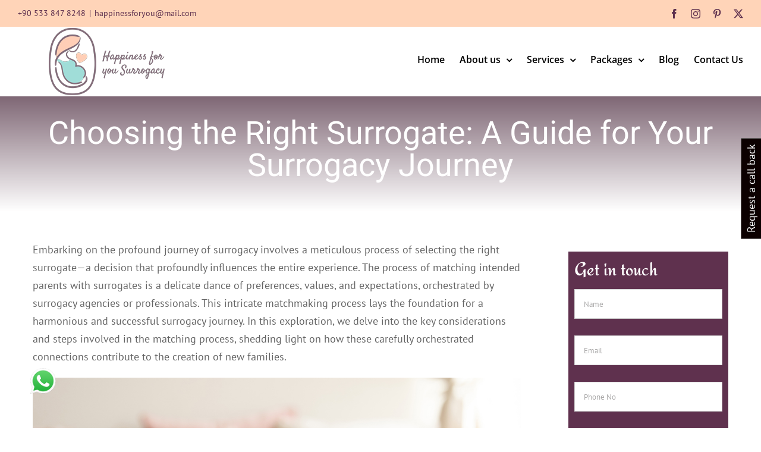

--- FILE ---
content_type: text/html; charset=UTF-8
request_url: https://happinessforyousurrogacy.com/choosing-the-right-surrogate-a-guide-for-your-surrogacy-journey/
body_size: 30680
content:
<!DOCTYPE html>
<html class="avada-html-layout-wide avada-html-header-position-top" lang="en" prefix="og: http://ogp.me/ns# fb: http://ogp.me/ns/fb#" prefix="og: https://ogp.me/ns#">
<head><meta http-equiv="Content-Type" content="text/html; charset=utf-8"/><script>if(navigator.userAgent.match(/MSIE|Internet Explorer/i)||navigator.userAgent.match(/Trident\/7\..*?rv:11/i)){var href=document.location.href;if(!href.match(/[?&]nowprocket/)){if(href.indexOf("?")==-1){if(href.indexOf("#")==-1){document.location.href=href+"?nowprocket=1"}else{document.location.href=href.replace("#","?nowprocket=1#")}}else{if(href.indexOf("#")==-1){document.location.href=href+"&nowprocket=1"}else{document.location.href=href.replace("#","&nowprocket=1#")}}}}</script><script>class RocketLazyLoadScripts{constructor(e){this.triggerEvents=e,this.userEventHandler=this.triggerListener.bind(this),this.touchStartHandler=this._onTouchStart.bind(this),this.touchMoveHandler=this._onTouchMove.bind(this),this.touchEndHandler=this._onTouchEnd.bind(this),this.clickHandler=this._onClick.bind(this),this.interceptedClicks=[],this.delayedScripts={normal:[],async:[],defer:[]},this.allJQueries=[]}_addUserInteractionListener(e){document.hidden?e.triggerListener():(this.triggerEvents.forEach((t=>window.addEventListener(t,e.userEventHandler,{passive:!0}))),window.addEventListener("touchstart",e.touchStartHandler,{passive:!0}),window.addEventListener("mousedown",e.touchStartHandler),document.addEventListener("visibilitychange",e.userEventHandler))}_removeUserInteractionListener(){this.triggerEvents.forEach((e=>window.removeEventListener(e,this.userEventHandler,{passive:!0}))),document.removeEventListener("visibilitychange",this.userEventHandler)}_onTouchStart(e){window.addEventListener("touchend",this.touchEndHandler),window.addEventListener("mouseup",this.touchEndHandler),window.addEventListener("touchmove",this.touchMoveHandler,{passive:!0}),window.addEventListener("mousemove",this.touchMoveHandler),e.target.addEventListener("click",this.clickHandler),this._renameDOMAttribute(e.target,"onclick","rocket-onclick")}_onTouchMove(e){window.removeEventListener("touchend",this.touchEndHandler),window.removeEventListener("mouseup",this.touchEndHandler),window.removeEventListener("touchmove",this.touchMoveHandler,{passive:!0}),window.removeEventListener("mousemove",this.touchMoveHandler),e.target.removeEventListener("click",this.clickHandler),this._renameDOMAttribute(e.target,"rocket-onclick","onclick")}_onTouchEnd(e){window.removeEventListener("touchend",this.touchEndHandler),window.removeEventListener("mouseup",this.touchEndHandler),window.removeEventListener("touchmove",this.touchMoveHandler,{passive:!0}),window.removeEventListener("mousemove",this.touchMoveHandler)}_onClick(e){e.target.removeEventListener("click",this.clickHandler),this._renameDOMAttribute(e.target,"rocket-onclick","onclick"),this.interceptedClicks.push(e),e.preventDefault(),e.stopPropagation(),e.stopImmediatePropagation()}_replayClicks(){window.removeEventListener("touchstart",this.touchStartHandler,{passive:!0}),window.removeEventListener("mousedown",this.touchStartHandler),this.interceptedClicks.forEach((e=>{e.target.dispatchEvent(new MouseEvent("click",{view:e.view,bubbles:!0,cancelable:!0}))}))}_renameDOMAttribute(e,t,n){e.hasAttribute(t)&&(event.target.setAttribute(n,event.target.getAttribute(t)),event.target.removeAttribute(t))}triggerListener(){this._removeUserInteractionListener(this),"loading"===document.readyState?document.addEventListener("DOMContentLoaded",this._loadEverythingNow.bind(this)):this._loadEverythingNow()}async _loadEverythingNow(){this._delayEventListeners(),this._delayJQueryReady(this),this._handleDocumentWrite(),this._registerAllDelayedScripts(),this._preloadAllScripts(),await this._loadScriptsFromList(this.delayedScripts.normal),await this._loadScriptsFromList(this.delayedScripts.defer),await this._loadScriptsFromList(this.delayedScripts.async),await this._triggerDOMContentLoaded(),await this._triggerWindowLoad(),window.dispatchEvent(new Event("rocket-allScriptsLoaded")),this._replayClicks()}_registerAllDelayedScripts(){document.querySelectorAll("script[type=rocketlazyloadscript]").forEach((e=>{e.hasAttribute("src")?e.hasAttribute("async")&&!1!==e.async?this.delayedScripts.async.push(e):e.hasAttribute("defer")&&!1!==e.defer||"module"===e.getAttribute("data-rocket-type")?this.delayedScripts.defer.push(e):this.delayedScripts.normal.push(e):this.delayedScripts.normal.push(e)}))}async _transformScript(e){return await this._requestAnimFrame(),new Promise((t=>{const n=document.createElement("script");[...e.attributes].forEach((e=>{let t=e.nodeName;"type"!==t&&("data-rocket-type"===t&&(t="type"),n.setAttribute(t,e.nodeValue))})),e.hasAttribute("src")?(n.addEventListener("load",t),n.addEventListener("error",t)):(n.text=e.text,t()),e.parentNode.replaceChild(n,e)}))}async _loadScriptsFromList(e){const t=e.shift();return t?(await this._transformScript(t),this._loadScriptsFromList(e)):Promise.resolve()}_preloadAllScripts(){var e=document.createDocumentFragment();[...this.delayedScripts.normal,...this.delayedScripts.defer,...this.delayedScripts.async].forEach((t=>{const n=t.getAttribute("src");if(n){const t=document.createElement("link");t.href=n,t.rel="preload",t.as="script",e.appendChild(t)}})),document.head.appendChild(e)}_delayEventListeners(){let e={};function t(t,n){!function(t){function n(n){return e[t].eventsToRewrite.indexOf(n)>=0?"rocket-"+n:n}e[t]||(e[t]={originalFunctions:{add:t.addEventListener,remove:t.removeEventListener},eventsToRewrite:[]},t.addEventListener=function(){arguments[0]=n(arguments[0]),e[t].originalFunctions.add.apply(t,arguments)},t.removeEventListener=function(){arguments[0]=n(arguments[0]),e[t].originalFunctions.remove.apply(t,arguments)})}(t),e[t].eventsToRewrite.push(n)}function n(e,t){let n=e[t];Object.defineProperty(e,t,{get:()=>n||function(){},set(i){e["rocket"+t]=n=i}})}t(document,"DOMContentLoaded"),t(window,"DOMContentLoaded"),t(window,"load"),t(window,"pageshow"),t(document,"readystatechange"),n(document,"onreadystatechange"),n(window,"onload"),n(window,"onpageshow")}_delayJQueryReady(e){let t=window.jQuery;Object.defineProperty(window,"jQuery",{get:()=>t,set(n){if(n&&n.fn&&!e.allJQueries.includes(n)){n.fn.ready=n.fn.init.prototype.ready=function(t){e.domReadyFired?t.bind(document)(n):document.addEventListener("rocket-DOMContentLoaded",(()=>t.bind(document)(n)))};const t=n.fn.on;n.fn.on=n.fn.init.prototype.on=function(){if(this[0]===window){function e(e){return e.split(" ").map((e=>"load"===e||0===e.indexOf("load.")?"rocket-jquery-load":e)).join(" ")}"string"==typeof arguments[0]||arguments[0]instanceof String?arguments[0]=e(arguments[0]):"object"==typeof arguments[0]&&Object.keys(arguments[0]).forEach((t=>{delete Object.assign(arguments[0],{[e(t)]:arguments[0][t]})[t]}))}return t.apply(this,arguments),this},e.allJQueries.push(n)}t=n}})}async _triggerDOMContentLoaded(){this.domReadyFired=!0,await this._requestAnimFrame(),document.dispatchEvent(new Event("rocket-DOMContentLoaded")),await this._requestAnimFrame(),window.dispatchEvent(new Event("rocket-DOMContentLoaded")),await this._requestAnimFrame(),document.dispatchEvent(new Event("rocket-readystatechange")),await this._requestAnimFrame(),document.rocketonreadystatechange&&document.rocketonreadystatechange()}async _triggerWindowLoad(){await this._requestAnimFrame(),window.dispatchEvent(new Event("rocket-load")),await this._requestAnimFrame(),window.rocketonload&&window.rocketonload(),await this._requestAnimFrame(),this.allJQueries.forEach((e=>e(window).trigger("rocket-jquery-load"))),window.dispatchEvent(new Event("rocket-pageshow")),await this._requestAnimFrame(),window.rocketonpageshow&&window.rocketonpageshow()}_handleDocumentWrite(){const e=new Map;document.write=document.writeln=function(t){const n=document.currentScript,i=document.createRange(),r=n.parentElement;let o=e.get(n);void 0===o&&(o=n.nextSibling,e.set(n,o));const s=document.createDocumentFragment();i.setStart(s,0),s.appendChild(i.createContextualFragment(t)),r.insertBefore(s,o)}}async _requestAnimFrame(){return document.hidden?new Promise((e=>setTimeout(e))):new Promise((e=>requestAnimationFrame(e)))}static run(){const e=new RocketLazyLoadScripts(["keydown","mousedown","mousemove","touchmove","touchstart","touchend","wheel"]);e._addUserInteractionListener(e)}}RocketLazyLoadScripts.run();</script>
	<meta http-equiv="X-UA-Compatible" content="IE=edge" />
	
	<meta name="viewport" content="width=device-width, initial-scale=1" />
	
<!-- Search Engine Optimization by Rank Math - https://rankmath.com/ -->
<title>Choosing the Right Surrogate: A Guide for Your Surrogacy Journey | Happiness for you surrogacy</title><link rel="stylesheet" href="https://happinessforyousurrogacy.com/wp-content/cache/min/1/2987a68b83b722aca889dfb79d5ee69b.css" media="all" data-minify="1" />
<meta name="description" content="Embarking on the profound journey of surrogacy involves a meticulous process of selecting the right surrogate—a decision that profoundly influences the entire"/>
<meta name="robots" content="follow, index, max-snippet:-1, max-video-preview:-1, max-image-preview:large"/>
<link rel="canonical" href="https://happinessforyousurrogacy.com/choosing-the-right-surrogate-a-guide-for-your-surrogacy-journey/" />
<meta property="og:locale" content="en_US" />
<meta property="og:type" content="article" />
<meta property="og:title" content="Choosing the Right Surrogate: A Guide for Your Surrogacy Journey | Happiness for you surrogacy" />
<meta property="og:description" content="Embarking on the profound journey of surrogacy involves a meticulous process of selecting the right surrogate—a decision that profoundly influences the entire" />
<meta property="og:url" content="https://happinessforyousurrogacy.com/choosing-the-right-surrogate-a-guide-for-your-surrogacy-journey/" />
<meta property="og:site_name" content="Happiness Surrogacy for you" />
<meta property="article:tag" content="surrogacy" />
<meta property="article:tag" content="surrogacy journey" />
<meta property="article:section" content="Surrogacy" />
<meta property="og:updated_time" content="2023-11-20T19:27:12+00:00" />
<meta property="og:image" content="https://happinessforyousurrogacy.com/wp-content/uploads/2022/11/surrogacy-clinic-in-cyprus.jpg" />
<meta property="og:image:secure_url" content="https://happinessforyousurrogacy.com/wp-content/uploads/2022/11/surrogacy-clinic-in-cyprus.jpg" />
<meta property="og:image:width" content="900" />
<meta property="og:image:height" content="600" />
<meta property="og:image:alt" content="surrogacy clinic in Cyprus" />
<meta property="og:image:type" content="image/jpeg" />
<meta property="article:published_time" content="2023-11-20T19:26:04+00:00" />
<meta property="article:modified_time" content="2023-11-20T19:27:12+00:00" />
<meta name="twitter:card" content="summary_large_image" />
<meta name="twitter:title" content="Choosing the Right Surrogate: A Guide for Your Surrogacy Journey | Happiness for you surrogacy" />
<meta name="twitter:description" content="Embarking on the profound journey of surrogacy involves a meticulous process of selecting the right surrogate—a decision that profoundly influences the entire" />
<meta name="twitter:image" content="https://happinessforyousurrogacy.com/wp-content/uploads/2022/11/surrogacy-clinic-in-cyprus.jpg" />
<meta name="twitter:label1" content="Written by" />
<meta name="twitter:data1" content="merve" />
<meta name="twitter:label2" content="Time to read" />
<meta name="twitter:data2" content="7 minutes" />
<script type="application/ld+json" class="rank-math-schema">{"@context":"https://schema.org","@graph":[{"@type":["MedicalOrganization","Organization"],"@id":"https://happinessforyousurrogacy.com/#organization","name":"Happiness Surrogacy for you","url":"https://happinessforyousurrogacy.com","logo":{"@type":"ImageObject","@id":"https://happinessforyousurrogacy.com/#logo","url":"https://happinessforyousurrogacy.com/wp-content/uploads/2022/12/happiness-logo.png","contentUrl":"https://happinessforyousurrogacy.com/wp-content/uploads/2022/12/happiness-logo.png","caption":"Happiness Surrogacy for you","inLanguage":"en","width":"200","height":"122"}},{"@type":"WebSite","@id":"https://happinessforyousurrogacy.com/#website","url":"https://happinessforyousurrogacy.com","name":"Happiness Surrogacy for you","publisher":{"@id":"https://happinessforyousurrogacy.com/#organization"},"inLanguage":"en"},{"@type":"ImageObject","@id":"https://happinessforyousurrogacy.com/wp-content/uploads/2022/11/surrogacy-clinic-in-cyprus.jpg","url":"https://happinessforyousurrogacy.com/wp-content/uploads/2022/11/surrogacy-clinic-in-cyprus.jpg","width":"900","height":"600","caption":"surrogacy clinic in Cyprus","inLanguage":"en"},{"@type":"WebPage","@id":"https://happinessforyousurrogacy.com/choosing-the-right-surrogate-a-guide-for-your-surrogacy-journey/#webpage","url":"https://happinessforyousurrogacy.com/choosing-the-right-surrogate-a-guide-for-your-surrogacy-journey/","name":"Choosing the Right Surrogate: A Guide for Your Surrogacy Journey | Happiness for you surrogacy","datePublished":"2023-11-20T19:26:04+00:00","dateModified":"2023-11-20T19:27:12+00:00","isPartOf":{"@id":"https://happinessforyousurrogacy.com/#website"},"primaryImageOfPage":{"@id":"https://happinessforyousurrogacy.com/wp-content/uploads/2022/11/surrogacy-clinic-in-cyprus.jpg"},"inLanguage":"en"},{"@type":"Person","@id":"https://happinessforyousurrogacy.com/author/merve/","name":"merve","url":"https://happinessforyousurrogacy.com/author/merve/","image":{"@type":"ImageObject","@id":"https://secure.gravatar.com/avatar/ca6d851af142eb075b01d24191fc2890?s=96&amp;d=mm&amp;r=g","url":"https://secure.gravatar.com/avatar/ca6d851af142eb075b01d24191fc2890?s=96&amp;d=mm&amp;r=g","caption":"merve","inLanguage":"en"},"worksFor":{"@id":"https://happinessforyousurrogacy.com/#organization"}},{"@type":"NewsArticle","headline":"Choosing the Right Surrogate: A Guide for Your Surrogacy Journey | Happiness for you surrogacy","datePublished":"2023-11-20T19:26:04+00:00","dateModified":"2023-11-20T19:27:12+00:00","author":{"@id":"https://happinessforyousurrogacy.com/author/merve/","name":"merve"},"publisher":{"@id":"https://happinessforyousurrogacy.com/#organization"},"description":"Embarking on the profound journey of surrogacy involves a meticulous process of selecting the right surrogate\u2014a decision that profoundly influences the entire","name":"Choosing the Right Surrogate: A Guide for Your Surrogacy Journey | Happiness for you surrogacy","@id":"https://happinessforyousurrogacy.com/choosing-the-right-surrogate-a-guide-for-your-surrogacy-journey/#richSnippet","isPartOf":{"@id":"https://happinessforyousurrogacy.com/choosing-the-right-surrogate-a-guide-for-your-surrogacy-journey/#webpage"},"image":{"@id":"https://happinessforyousurrogacy.com/wp-content/uploads/2022/11/surrogacy-clinic-in-cyprus.jpg"},"inLanguage":"en","mainEntityOfPage":{"@id":"https://happinessforyousurrogacy.com/choosing-the-right-surrogate-a-guide-for-your-surrogacy-journey/#webpage"}}]}</script>
<!-- /Rank Math WordPress SEO plugin -->

<link rel="alternate" type="application/rss+xml" title="Happiness for you surrogacy &raquo; Feed" href="https://happinessforyousurrogacy.com/feed/" />
<link rel="alternate" type="application/rss+xml" title="Happiness for you surrogacy &raquo; Comments Feed" href="https://happinessforyousurrogacy.com/comments/feed/" />
					<link rel="shortcut icon" href="https://happinessforyousurrogacy.com/wp-content/uploads/2020/06/favico.png" type="image/x-icon" />
		
					<!-- Apple Touch Icon -->
			<link rel="apple-touch-icon" sizes="180x180" href="https://happinessforyousurrogacy.com/wp-content/uploads/2020/06/favico.png">
		
					<!-- Android Icon -->
			<link rel="icon" sizes="192x192" href="https://happinessforyousurrogacy.com/wp-content/uploads/2020/06/favico.png">
		
					<!-- MS Edge Icon -->
			<meta name="msapplication-TileImage" content="https://happinessforyousurrogacy.com/wp-content/uploads/2020/06/favico.png">
				
		<meta property="og:title" content="Choosing the Right Surrogate: A Guide for Your Surrogacy Journey"/>
		<meta property="og:type" content="article"/>
		<meta property="og:url" content="https://happinessforyousurrogacy.com/choosing-the-right-surrogate-a-guide-for-your-surrogacy-journey/"/>
		<meta property="og:site_name" content="Happiness for you surrogacy"/>
		<meta property="og:description" content="Embarking on the profound journey of surrogacy involves a meticulous process of selecting the right surrogate—a decision that profoundly influences the entire experience. The process of matching intended parents with surrogates is a delicate dance of preferences, values, and expectations, orchestrated by surrogacy agencies or professionals. This intricate matchmaking process lays the foundation"/>

									<meta property="og:image" content="https://happinessforyousurrogacy.com/wp-content/uploads/2022/11/surrogacy-clinic-in-cyprus.jpg"/>
							

<script type="rocketlazyloadscript" data-rocket-type="text/javascript" src="https://happinessforyousurrogacy.com/wp-includes/js/jquery/jquery.min.js?ver=3.7.1" id="jquery-core-js"></script>
<script type="rocketlazyloadscript" data-rocket-type="text/javascript" src="https://happinessforyousurrogacy.com/wp-includes/js/jquery/jquery-migrate.min.js?ver=3.4.1" id="jquery-migrate-js"></script>
<script type="text/javascript" id="wab-main-script-js-extra">
/* <![CDATA[ */
var wabSettings = {"startHour":"8","endHour":"22","limitHours":"0","hideButtonType":null,"button_location":"left","button_type":"wab-icon-plain","dragEnabled":"0","plugins_url":"https:\/\/happinessforyousurrogacy.com\/wp-content\/plugins"};
/* ]]> */
</script>
<script type="rocketlazyloadscript" data-minify="1" data-rocket-type="text/javascript" src="https://happinessforyousurrogacy.com/wp-content/cache/min/1/wp-content/plugins/add-whatsapp-button/js/wab.js?ver=1702902573" id="wab-main-script-js" defer></script>
<script type="rocketlazyloadscript" data-rocket-type="text/javascript" src="https://happinessforyousurrogacy.com/wp-content/plugins/add-whatsapp-button/includes/../js/lib/jquery-ui.drag.min.js?ver=6.4.6" id="jquery_draggable-js" defer></script>
<script type="rocketlazyloadscript" data-rocket-type="text/javascript" src="https://happinessforyousurrogacy.com/wp-content/plugins/add-whatsapp-button/includes/../js/lib/jquery.ui.touch-punch.min.js?ver=6.4.6" id="jquery_touch_punch-js" defer></script>
<link rel="https://api.w.org/" href="https://happinessforyousurrogacy.com/wp-json/" /><link rel="alternate" type="application/json" href="https://happinessforyousurrogacy.com/wp-json/wp/v2/posts/5557" /><link rel="EditURI" type="application/rsd+xml" title="RSD" href="https://happinessforyousurrogacy.com/xmlrpc.php?rsd" />
<meta name="generator" content="WordPress 6.4.6" />
<link rel='shortlink' href='https://happinessforyousurrogacy.com/?p=5557' />
<link rel="alternate" type="application/json+oembed" href="https://happinessforyousurrogacy.com/wp-json/oembed/1.0/embed?url=https%3A%2F%2Fhappinessforyousurrogacy.com%2Fchoosing-the-right-surrogate-a-guide-for-your-surrogacy-journey%2F" />
<link rel="alternate" type="text/xml+oembed" href="https://happinessforyousurrogacy.com/wp-json/oembed/1.0/embed?url=https%3A%2F%2Fhappinessforyousurrogacy.com%2Fchoosing-the-right-surrogate-a-guide-for-your-surrogacy-journey%2F&#038;format=xml" />
<style type="text/css" id="css-fb-visibility">@media screen and (max-width: 640px){.fusion-no-small-visibility{display:none !important;}body .sm-text-align-center{text-align:center !important;}body .sm-text-align-left{text-align:left !important;}body .sm-text-align-right{text-align:right !important;}body .sm-flex-align-center{justify-content:center !important;}body .sm-flex-align-flex-start{justify-content:flex-start !important;}body .sm-flex-align-flex-end{justify-content:flex-end !important;}body .sm-mx-auto{margin-left:auto !important;margin-right:auto !important;}body .sm-ml-auto{margin-left:auto !important;}body .sm-mr-auto{margin-right:auto !important;}body .fusion-absolute-position-small{position:absolute;top:auto;width:100%;}.awb-sticky.awb-sticky-small{ position: sticky; top: var(--awb-sticky-offset,0); }}@media screen and (min-width: 641px) and (max-width: 1024px){.fusion-no-medium-visibility{display:none !important;}body .md-text-align-center{text-align:center !important;}body .md-text-align-left{text-align:left !important;}body .md-text-align-right{text-align:right !important;}body .md-flex-align-center{justify-content:center !important;}body .md-flex-align-flex-start{justify-content:flex-start !important;}body .md-flex-align-flex-end{justify-content:flex-end !important;}body .md-mx-auto{margin-left:auto !important;margin-right:auto !important;}body .md-ml-auto{margin-left:auto !important;}body .md-mr-auto{margin-right:auto !important;}body .fusion-absolute-position-medium{position:absolute;top:auto;width:100%;}.awb-sticky.awb-sticky-medium{ position: sticky; top: var(--awb-sticky-offset,0); }}@media screen and (min-width: 1025px){.fusion-no-large-visibility{display:none !important;}body .lg-text-align-center{text-align:center !important;}body .lg-text-align-left{text-align:left !important;}body .lg-text-align-right{text-align:right !important;}body .lg-flex-align-center{justify-content:center !important;}body .lg-flex-align-flex-start{justify-content:flex-start !important;}body .lg-flex-align-flex-end{justify-content:flex-end !important;}body .lg-mx-auto{margin-left:auto !important;margin-right:auto !important;}body .lg-ml-auto{margin-left:auto !important;}body .lg-mr-auto{margin-right:auto !important;}body .fusion-absolute-position-large{position:absolute;top:auto;width:100%;}.awb-sticky.awb-sticky-large{ position: sticky; top: var(--awb-sticky-offset,0); }}</style>		<style type="text/css">
			
			img.wab-chevron {
				height: 12px;
			}

			img.wab-chevron.wab-right {
				margin-left: 1px;
			}

			img.wab-chevron.wab-left {
				margin-right: 2px;
			}

			/**
			 * Side Rectangle
			 */ 
			.wab-side-rectangle.wab-pull-right {
				right: 0;
				left: initial !important;
				-webkit-transition: All 0.5s ease;
				-moz-transition: All 0.5s ease;
				-o-transition: All 0.5s ease;
				-ms-transition: All 0.5s ease;
				transition: All 0.5s ease;
			}

			.wab-side-rectangle.wab-pull-left {
				left: 0;
				right: initial !important;
				-webkit-transition: All 0.5s ease;
				-moz-transition: All 0.5s ease;
				-o-transition: All 0.5s ease;
				-ms-transition: All 0.5s ease;
				transition: All 0.5s ease;
			}

			.wab-side-rectangle.wab-cont {
				position: fixed;
				bottom: 10%;
				z-index: 99997;
				-webkit-transition: All 0.5s ease;
				-moz-transition: All 0.5s ease;
				-o-transition: All 0.5s ease;
				-ms-transition: All 0.5s ease;
				transition: All 0.5s ease;
			}
			
			.wab-side-rectangle.wab-cont .wab-pull-right {
				-webkit-transition: All 0.5s ease;
				-moz-transition: All 0.5s ease;
				-o-transition: All 0.5s ease;
				-ms-transition: All 0.5s ease;
				transition: All 0.5s ease;
			}

			.wab-side-rectangle #whatsAppButton {
				display: block;
				position: relative;
				direction: ltr;
				z-index: 9999;
				cursor: pointer;
				min-width: 50px;
				max-width: 236px;
				color: #ffffff;
				text-align: center;
				text-decoration: none;
				padding: 10px 14px;
				margin: 0 auto 0 auto;
				background: #20B038;
				-webkit-transition: All 0.5s ease;
				-moz-transition: All 0.5s ease;
				-o-transition: All 0.5s ease;
				-ms-transition: All 0.5s ease;
				transition: All 0.5s ease;
			}
			
			.wab-side-rectangle #whatsAppButton:after {
				margin-left: 5px;
				margin-right: 5px;
				/* content: url(/wp-content/themes/html5blanknew/img/whatsapp-logo2.svg); */
				max-width: 20px;
				max-height: 20px;
				fill: currentColor;
			}

			.wab-side-rectangle #whatsAppButton svg path {
				fill: #fff;
			}

			.wab-side-rectangle #wab_close {
				display: none;
				align-items: center;
    			justify-content: center;
				position: absolute;
				top: -10px;
				right: -9px;
				z-index: 999999;
				background-color: #fff;
				font-weight: bold;
				font-size: 14px;
				border: 2px solid;
				border-radius: 12px;
				height: 20px;
				width: 20px;
				line-height: 1.2;
				text-align: center;
				cursor: pointer;
			}

			.wab-x {
				position: absolute;
    			top: 1px;
		    	font-size: 15px;
			}
			
			#wab_cont.wab-side-rectangle.wab-hidden {
				-webkit-transition: All 0.5s ease;
				-moz-transition: All 0.5s ease;
				-o-transition: All 0.5s ease;
				-ms-transition: All 0.5s ease;
				transition: All 0.5s ease;
			}

			/**
			 * Bottom Rectangle
			 */
			.wab-bottom-rectangle.wab-cont {
				position: fixed;
				bottom: 0;
				z-index: 99999;
				width: 100%;
				-webkit-transition: All 0.5s ease;
				-moz-transition: All 0.5s ease;
				-o-transition: All 0.5s ease;
				-ms-transition: All 0.5s ease;
				transition: All 0.5s ease;
			}
		
			.wab-bottom-rectangle #whatsAppButton {
				display: block;
				/* position: relative; */
				position: absolute;
				bottom: 0;
				width: 100%;
				direction: ltr;
				z-index: 9999;
				cursor: pointer;
				color: #ffffff;
				text-align: center;
				text-decoration: none;
				padding: 10px;
				margin: 0 auto 0 auto;
				background: #20B038;
				-webkit-transition: All 0.5s ease;
				-moz-transition: All 0.5s ease;
				-o-transition: All 0.5s ease;
				-ms-transition: All 0.5s ease;
				transition: All 0.5s ease;
			}

			.wab-bottom-rectangle #wab_close {
				display: none;
				align-items: center;
    			justify-content: center;
				position: absolute;
				bottom: 38px;
				right: 10px;
				z-index: 999999;
				background-color: #fff;
				font-weight: bold;
				font-size: 14px;
				border: 2px solid;
				border-radius: 10px;
				height: 20px;
				width: 20px;
				line-height: 1.2;
				text-align: center;
				cursor: pointer;
			}
			
			.wab-bottom-rectangle img.wab-chevron.wab-down {
				max-width: 64%;
				position: absolute;
				top: 20%;
				left: 18%;
				-webkit-transition: All 0.5s ease;
				-moz-transition: All 0.5s ease;
				-o-transition: All 0.5s ease;
				-ms-transition: All 0.5s ease;
				transition: All 0.5s ease;
			}
			
			.wab-bottom-rectangle img.wab-chevron.wab-up {
				max-width: 64%;
				position: absolute;
				top: 12%;
				left: 18%;
				-webkit-transition: All 0.5s ease;
				-moz-transition: All 0.5s ease;
				-o-transition: All 0.5s ease;
				-ms-transition: All 0.5s ease;
				transition: All 0.5s ease;
			}
			
			#wab_cont.wab-bottom-rectangle.wab-hidden {
				/* bottom: -36px; */
				-webkit-transition: All 0.5s ease;
				-moz-transition: All 0.5s ease;
				-o-transition: All 0.5s ease;
				-ms-transition: All 0.5s ease;
				transition: All 0.5s ease;
			}
			
			/* Icon */
			
			.wab-icon-styled.wab-cont, .wab-icon-plain.wab-cont {
				position: fixed;
				left: 10px;
				bottom: 10%;
				z-index: 99999;
				-webkit-transition: All 0.5s ease;
				-moz-transition: All 0.5s ease;
				-o-transition: All 0.5s ease;
				-ms-transition: All 0.5s ease;
				transition: All 0.5s ease;
			}

			.wab-icon-styled #whatsAppButton, .wab-icon-plain #whatsAppButton {
				display: block;
				width: 45px;
				height: 45px;
				background-position: center center;
				background-size: cover;
				background-image: url(https://happinessforyousurrogacy.com/wp-content/plugins/add-whatsapp-button/includes/style-templates/../../img/wa-icon-original.png);
				-webkit-transition: All 0.5s ease;
				-moz-transition: All 0.5s ease;
				-o-transition: All 0.5s ease;
				-ms-transition: All 0.5s ease;
				transition: All 0.5s ease;
			}

			.wab-icon-styled.wab-cont.wab-pull-left, .wab-icon-plain.wab-cont.wab-pull-left {
				left: 10px;
			}

			.wab-icon-styled.wab-cont.wab-pull-right, .wab-icon-plain.wab-cont.wab-pull-right {
				right: 10px;
			}

			.wab-icon-styled #wab_close, .wab-icon-plain #wab_close {
				display: none;
				align-items: center;
    			justify-content: center;
				position: absolute;
				top: -2px;
				right: -5px;
				z-index: 999999;
				background-color: #fff;
				font-weight: bold;
				font-size: 14px;
				border: 2px solid;
				border-radius: 10px;
				height: 20px;
				width: 20px;
				line-height: 1.2;
				text-align: center;
				cursor: pointer;
			}
			
			#wab_cont.wab-icon-styled.wab-hidden, #wab_cont.wab-icon-plain.wab-hidden {
				left: -64px;
				-webkit-transition: All 0.5s ease;
				-moz-transition: All 0.5s ease;
				-o-transition: All 0.5s ease;
				-ms-transition: All 0.5s ease;
				transition: All 0.5s ease;
			}

			.awb-displaynone {
				display: none;
			}

			/* Draggable */
			#wab_drag {
				position: absolute;
				z-index: 99998;
				background-color: #20B038;
				display: flex;
				align-items: center;
				justify-content: center;
				cursor: grab;
			}

			.wab-side-rectangle #wab_drag {
				top: 38px;
				padding: 5px;
			}

			.wab-icon-plain #wab_drag {
				top: 68px;
				right: -7px;
				padding: 9px 5px;
				border: 3px solid white;
				border-radius: 50%;
			}

			.wab-side-rectangle #wab_drag img {
				height: 6px;
			}

			.wab-icon-plain #wab_drag img {
				height: 4px;
			}
		</style>

		<meta name="generator" content="Powered by Slider Revolution 6.6.19 - responsive, Mobile-Friendly Slider Plugin for WordPress with comfortable drag and drop interface." />
<script type="rocketlazyloadscript">function setREVStartSize(e){
			//window.requestAnimationFrame(function() {
				window.RSIW = window.RSIW===undefined ? window.innerWidth : window.RSIW;
				window.RSIH = window.RSIH===undefined ? window.innerHeight : window.RSIH;
				try {
					var pw = document.getElementById(e.c).parentNode.offsetWidth,
						newh;
					pw = pw===0 || isNaN(pw) || (e.l=="fullwidth" || e.layout=="fullwidth") ? window.RSIW : pw;
					e.tabw = e.tabw===undefined ? 0 : parseInt(e.tabw);
					e.thumbw = e.thumbw===undefined ? 0 : parseInt(e.thumbw);
					e.tabh = e.tabh===undefined ? 0 : parseInt(e.tabh);
					e.thumbh = e.thumbh===undefined ? 0 : parseInt(e.thumbh);
					e.tabhide = e.tabhide===undefined ? 0 : parseInt(e.tabhide);
					e.thumbhide = e.thumbhide===undefined ? 0 : parseInt(e.thumbhide);
					e.mh = e.mh===undefined || e.mh=="" || e.mh==="auto" ? 0 : parseInt(e.mh,0);
					if(e.layout==="fullscreen" || e.l==="fullscreen")
						newh = Math.max(e.mh,window.RSIH);
					else{
						e.gw = Array.isArray(e.gw) ? e.gw : [e.gw];
						for (var i in e.rl) if (e.gw[i]===undefined || e.gw[i]===0) e.gw[i] = e.gw[i-1];
						e.gh = e.el===undefined || e.el==="" || (Array.isArray(e.el) && e.el.length==0)? e.gh : e.el;
						e.gh = Array.isArray(e.gh) ? e.gh : [e.gh];
						for (var i in e.rl) if (e.gh[i]===undefined || e.gh[i]===0) e.gh[i] = e.gh[i-1];
											
						var nl = new Array(e.rl.length),
							ix = 0,
							sl;
						e.tabw = e.tabhide>=pw ? 0 : e.tabw;
						e.thumbw = e.thumbhide>=pw ? 0 : e.thumbw;
						e.tabh = e.tabhide>=pw ? 0 : e.tabh;
						e.thumbh = e.thumbhide>=pw ? 0 : e.thumbh;
						for (var i in e.rl) nl[i] = e.rl[i]<window.RSIW ? 0 : e.rl[i];
						sl = nl[0];
						for (var i in nl) if (sl>nl[i] && nl[i]>0) { sl = nl[i]; ix=i;}
						var m = pw>(e.gw[ix]+e.tabw+e.thumbw) ? 1 : (pw-(e.tabw+e.thumbw)) / (e.gw[ix]);
						newh =  (e.gh[ix] * m) + (e.tabh + e.thumbh);
					}
					var el = document.getElementById(e.c);
					if (el!==null && el) el.style.height = newh+"px";
					el = document.getElementById(e.c+"_wrapper");
					if (el!==null && el) {
						el.style.height = newh+"px";
						el.style.display = "block";
					}
				} catch(e){
					console.log("Failure at Presize of Slider:" + e)
				}
			//});
		  };</script>
		<style type="text/css" id="wp-custom-css">
			.home .fusion-page-title-bar{display:none;}
.fusion-mobile-menu-icons{top:50px!important;}
header .fusion-row{max-width:1350px!important;}
header .fusion-sticky-shadow{background:#fff!important;}
div#wpcs_tab_4231{top:300px!important;}
.fusion-footer a:hover{color:#000!important;}
header .fusion-logo{padding-left:50px!important;}
.topbar{background:#5f314e; color:#fff;position:inherit;z-index:99;}
.topbar a{color:#fff;}
.topsocial{text-align:right;}
.topsocial a{padding:0 5px;}
.homeblog{color:#fff;}
.homeblog a{color:#fff;}
.homeblog .meta{color:#fff!important;}
@media only screen and (max-width: 600px) {
  .topbar{text-align:center}
	.topsocial{text-align:inherit;}
	.container{width:100%;padding:0px;}
	header .fusion-logo{padding-left:0px!important;}
}

.fusion-sharing-box h4{font-size:30px;}
#sidebar .heading h4{font-size:30px;}
.sidebarform{background:#5f314e; color:#fff;padding:10px;}
.sidebarform h3{color:#fff!important;}
.sidebarform input{margin-bottom:10px;}
.sidebarform textarea{height:100px;}

#wrapper .fusion-faqs-wrapper .fusion-accordian .panel-title{
	font-size:30px;
	/*color:#fff;*/
}
/*#wrapper .fusion-faqs-wrapper .fusion-accordian .panel-title a
{color:#fff;}
.fusion-faqs-wrapper .fusion-accordian .panel-body{color:#fff;}*/

.table-bordered{border: 1px solid #dee2e6;}
.table-bordered thead td, .table-bordered thead th {
    border-bottom-width: 2px;
}
.table-bordered td, .table-bordered th {
    border: 1px solid #dee2e6;
}

.table-bordered td, .table-bordered th {
    padding: 0.75rem;
    vertical-align: top;
    border-top: 1px solid #dee2e6;		</style>
				<script type="rocketlazyloadscript" data-rocket-type="text/javascript">
			var doc = document.documentElement;
			doc.setAttribute( 'data-useragent', navigator.userAgent );
		</script>
		<noscript><style id="rocket-lazyload-nojs-css">.rll-youtube-player, [data-lazy-src]{display:none !important;}</style></noscript>
	<!-- Meta Pixel Code -->
<script type="rocketlazyloadscript">
!function(f,b,e,v,n,t,s)
{if(f.fbq)return;n=f.fbq=function(){n.callMethod?
n.callMethod.apply(n,arguments):n.queue.push(arguments)};
if(!f._fbq)f._fbq=n;n.push=n;n.loaded=!0;n.version='2.0';
n.queue=[];t=b.createElement(e);t.async=!0;
t.src=v;s=b.getElementsByTagName(e)[0];
s.parentNode.insertBefore(t,s)}(window, document,'script',
'https://connect.facebook.net/en_US/fbevents.js');
fbq('init', '269531349451412');
fbq('track', 'PageView');
</script>
<noscript><img height="1" width="1" style="display:none"
src="https://www.facebook.com/tr?id=269531349451412&ev=PageView&noscript=1"
/></noscript>
<!-- End Meta Pixel Code -->


<!-- Google Tag Manager REKLAM TAG i DONT DELETE  -->
<script type="rocketlazyloadscript">(function(w,d,s,l,i){w[l]=w[l]||[];w[l].push({'gtm.start':
new Date().getTime(),event:'gtm.js'});var f=d.getElementsByTagName(s)[0],
j=d.createElement(s),dl=l!='dataLayer'?'&l='+l:'';j.async=true;j.src=
'https://www.googletagmanager.com/gtm.js?id='+i+dl;f.parentNode.insertBefore(j,f);
})(window,document,'script','dataLayer','GTM-WVTMMK5Z');</script>
<!-- End Google Tag Manager -->


<!-- Google tag  ga4 analytics code DONT DELETE (gtag.js) -->
<script type="rocketlazyloadscript" async src="https://www.googletagmanager.com/gtag/js?id=G-016HG4TGV0"></script>
<script type="rocketlazyloadscript">
  window.dataLayer = window.dataLayer || [];
  function gtag(){dataLayer.push(arguments);}
  gtag('js', new Date());

  gtag('config', 'G-016HG4TGV0');
</script>


<!-- Google tag (gtag.js) form reklam kodu silme -->
<script type="rocketlazyloadscript" async src="https://www.googletagmanager.com/gtag/js?id=G-4PL7M37X3L"></script>
<script type="rocketlazyloadscript">
  window.dataLayer = window.dataLayer || [];
  function gtag(){dataLayer.push(arguments);}
  gtag('js', new Date());

  gtag('config', 'G-4PL7M37X3L');
</script>

<!-- Event snippet for Form Dönüşüm conversion page -->
<script type="rocketlazyloadscript">
  gtag('event', 'conversion', {'send_to': 'AW-11093876467/Ubo1COaXh-YYEPO9_Kkp'});
</script>
</head>

<body data-rsssl=1 class="post-template-default single single-post postid-5557 single-format-standard has-sidebar fusion-image-hovers fusion-pagination-sizing fusion-button_type-flat fusion-button_span-no fusion-button_gradient-linear avada-image-rollover-circle-yes avada-image-rollover-yes avada-image-rollover-direction-top fusion-has-button-gradient dont-animate fusion-body ltr fusion-sticky-header no-tablet-sticky-header no-mobile-sticky-header no-mobile-slidingbar avada-has-rev-slider-styles fusion-disable-outline fusion-sub-menu-fade mobile-logo-pos-center layout-wide-mode avada-has-boxed-modal-shadow-none layout-scroll-offset-full avada-has-zero-margin-offset-top fusion-top-header menu-text-align-center mobile-menu-design-modern fusion-show-pagination-text fusion-header-layout-v3 avada-responsive avada-footer-fx-none avada-menu-highlight-style-textcolor fusion-search-form-classic fusion-main-menu-search-overlay fusion-avatar-square avada-dropdown-styles avada-blog-layout-medium avada-blog-archive-layout-large avada-header-shadow-no avada-menu-icon-position-left avada-has-megamenu-shadow avada-has-titlebar-bar_and_content avada-header-border-color-full-transparent avada-has-pagination-padding avada-flyout-menu-direction-fade avada-ec-views-v1" data-awb-post-id="5557">
		<a class="skip-link screen-reader-text" href="#content">Skip to content</a>

	<div id="boxed-wrapper">
		
		<div id="wrapper" class="fusion-wrapper">
			<div id="home" style="position:relative;top:-1px;"></div>
							
					
			<header class="fusion-header-wrapper">
				<div class="fusion-header-v3 fusion-logo-alignment fusion-logo-center fusion-sticky-menu- fusion-sticky-logo-1 fusion-mobile-logo-1  fusion-mobile-menu-design-modern">
					
<div class="fusion-secondary-header">
	<div class="fusion-row">
					<div class="fusion-alignleft">
				<div class="fusion-contact-info"><span class="fusion-contact-info-phone-number">+90 533 847 8248</span><span class="fusion-header-separator">|</span><span class="fusion-contact-info-email-address"><a href="mailto:happ&#105;nes&#115;&#102;&#111;&#114;&#121;ou&#64;&#109;&#97;i&#108;&#46;com">happ&#105;nes&#115;&#102;&#111;&#114;&#121;ou&#64;&#109;&#97;i&#108;&#46;com</a></span></div>			</div>
							<div class="fusion-alignright">
				<div class="fusion-social-links-header"><div class="fusion-social-networks"><div class="fusion-social-networks-wrapper"><a  class="fusion-social-network-icon fusion-tooltip fusion-facebook awb-icon-facebook" style data-placement="bottom" data-title="Facebook" data-toggle="tooltip" title="Facebook" href="https://www.facebook.com/happinessforyousurrogacy/" target="_blank" rel="noreferrer"><span class="screen-reader-text">Facebook</span></a><a  class="fusion-social-network-icon fusion-tooltip fusion-instagram awb-icon-instagram" style data-placement="bottom" data-title="Instagram" data-toggle="tooltip" title="Instagram" href="https://www.instagram.com/happinesssurrogacy/" target="_blank" rel="noopener noreferrer"><span class="screen-reader-text">Instagram</span></a><a  class="fusion-social-network-icon fusion-tooltip fusion-pinterest awb-icon-pinterest" style data-placement="bottom" data-title="Pinterest" data-toggle="tooltip" title="Pinterest" href="https://pinterest.com/happinessforyousurrogacy/" target="_blank" rel="noopener noreferrer"><span class="screen-reader-text">Pinterest</span></a><a  class="fusion-social-network-icon fusion-tooltip fusion-twitter awb-icon-twitter" style data-placement="bottom" data-title="Twitter" data-toggle="tooltip" title="Twitter" href="https://twitter.com/surro_happiness" target="_blank" rel="noopener noreferrer"><span class="screen-reader-text">Twitter</span></a></div></div></div>			</div>
			</div>
</div>
<div class="fusion-header-sticky-height"></div>
<div class="fusion-header">
	<div class="fusion-row">
					<div class="fusion-logo" data-margin-top="10" data-margin-bottom="10" data-margin-left="0px" data-margin-right="0px">
			<a class="fusion-logo-link"  href="https://happinessforyousurrogacy.com/" >

						<!-- standard logo -->
			<img src="data:image/svg+xml,%3Csvg%20xmlns='http://www.w3.org/2000/svg'%20viewBox='0%200%20200%20116'%3E%3C/svg%3E" data-lazy-srcset="https://happinessforyousurrogacy.com/wp-content/uploads/2023/04/HappinessFYS_logo2.png 1x, https://happinessforyousurrogacy.com/wp-content/uploads/2023/04/HappinessFYS_logo2_retina_mobile.png 2x" width="200" height="116" style="max-height:116px;height:auto;" alt="Happiness for you surrogacy Logo" data-retina_logo_url="https://happinessforyousurrogacy.com/wp-content/uploads/2023/04/HappinessFYS_logo2_retina_mobile.png" class="fusion-standard-logo" data-lazy-src="https://happinessforyousurrogacy.com/wp-content/uploads/2023/04/HappinessFYS_logo2.png" /><noscript><img src="https://happinessforyousurrogacy.com/wp-content/uploads/2023/04/HappinessFYS_logo2.png" srcset="https://happinessforyousurrogacy.com/wp-content/uploads/2023/04/HappinessFYS_logo2.png 1x, https://happinessforyousurrogacy.com/wp-content/uploads/2023/04/HappinessFYS_logo2_retina_mobile.png 2x" width="200" height="116" style="max-height:116px;height:auto;" alt="Happiness for you surrogacy Logo" data-retina_logo_url="https://happinessforyousurrogacy.com/wp-content/uploads/2023/04/HappinessFYS_logo2_retina_mobile.png" class="fusion-standard-logo" /></noscript>

											<!-- mobile logo -->
				<img src="data:image/svg+xml,%3Csvg%20xmlns='http://www.w3.org/2000/svg'%20viewBox='0%200%20200%20116'%3E%3C/svg%3E" data-lazy-srcset="https://happinessforyousurrogacy.com/wp-content/uploads/2023/04/HappinessFYS_logo2.png 1x, https://happinessforyousurrogacy.com/wp-content/uploads/2023/04/HappinessFYS_logo2_retina_mobile.png 2x" width="200" height="116" style="max-height:116px;height:auto;" alt="Happiness for you surrogacy Logo" data-retina_logo_url="https://happinessforyousurrogacy.com/wp-content/uploads/2023/04/HappinessFYS_logo2_retina_mobile.png" class="fusion-mobile-logo" data-lazy-src="https://happinessforyousurrogacy.com/wp-content/uploads/2023/04/HappinessFYS_logo2.png" /><noscript><img src="https://happinessforyousurrogacy.com/wp-content/uploads/2023/04/HappinessFYS_logo2.png" srcset="https://happinessforyousurrogacy.com/wp-content/uploads/2023/04/HappinessFYS_logo2.png 1x, https://happinessforyousurrogacy.com/wp-content/uploads/2023/04/HappinessFYS_logo2_retina_mobile.png 2x" width="200" height="116" style="max-height:116px;height:auto;" alt="Happiness for you surrogacy Logo" data-retina_logo_url="https://happinessforyousurrogacy.com/wp-content/uploads/2023/04/HappinessFYS_logo2_retina_mobile.png" class="fusion-mobile-logo" /></noscript>
			
											<!-- sticky header logo -->
				<img src="data:image/svg+xml,%3Csvg%20xmlns='http://www.w3.org/2000/svg'%20viewBox='0%200%20200%20116'%3E%3C/svg%3E" data-lazy-srcset="https://happinessforyousurrogacy.com/wp-content/uploads/2023/04/HappinessFYS_logo2.png 1x, https://happinessforyousurrogacy.com/wp-content/uploads/2023/04/HappinessFYS_logo2_retina_mobile.png 2x" width="200" height="116" style="max-height:116px;height:auto;" alt="Happiness for you surrogacy Logo" data-retina_logo_url="https://happinessforyousurrogacy.com/wp-content/uploads/2023/04/HappinessFYS_logo2_retina_mobile.png" class="fusion-sticky-logo" data-lazy-src="https://happinessforyousurrogacy.com/wp-content/uploads/2023/04/HappinessFYS_logo2.png" /><noscript><img src="https://happinessforyousurrogacy.com/wp-content/uploads/2023/04/HappinessFYS_logo2.png" srcset="https://happinessforyousurrogacy.com/wp-content/uploads/2023/04/HappinessFYS_logo2.png 1x, https://happinessforyousurrogacy.com/wp-content/uploads/2023/04/HappinessFYS_logo2_retina_mobile.png 2x" width="200" height="116" style="max-height:116px;height:auto;" alt="Happiness for you surrogacy Logo" data-retina_logo_url="https://happinessforyousurrogacy.com/wp-content/uploads/2023/04/HappinessFYS_logo2_retina_mobile.png" class="fusion-sticky-logo" /></noscript>
					</a>
		</div>		<nav class="fusion-main-menu" aria-label="Main Menu"><div class="fusion-overlay-search">		<form role="search" class="searchform fusion-search-form  fusion-search-form-classic" method="get" action="https://happinessforyousurrogacy.com/">
			<div class="fusion-search-form-content">

				
				<div class="fusion-search-field search-field">
					<label><span class="screen-reader-text">Search for:</span>
													<input type="search" value="" name="s" class="s" placeholder="Search..." required aria-required="true" aria-label="Search..."/>
											</label>
				</div>
				<div class="fusion-search-button search-button">
					<input type="submit" class="fusion-search-submit searchsubmit" aria-label="Search" value="&#xf002;" />
									</div>

				
			</div>


			
		</form>
		<div class="fusion-search-spacer"></div><a href="#" role="button" aria-label="Close Search" class="fusion-close-search"></a></div><ul id="menu-mainmenu" class="fusion-menu"><li  id="menu-item-5325"  class="menu-item menu-item-type-post_type menu-item-object-page menu-item-home menu-item-5325"  data-item-id="5325"><a  href="https://happinessforyousurrogacy.com/" class="fusion-textcolor-highlight"><span class="menu-text">Home</span></a></li><li  id="menu-item-3354"  class="menu-item menu-item-type-post_type menu-item-object-page menu-item-has-children menu-item-3354 fusion-dropdown-menu"  data-item-id="3354"><a  href="https://happinessforyousurrogacy.com/about/" class="fusion-textcolor-highlight"><span class="menu-text">About us</span> <span class="fusion-caret"><i class="fusion-dropdown-indicator" aria-hidden="true"></i></span></a><ul class="sub-menu"><li  id="menu-item-3356"  class="menu-item menu-item-type-post_type menu-item-object-page menu-item-3356 fusion-dropdown-submenu" ><a  href="https://happinessforyousurrogacy.com/our-medical-partners/" class="fusion-textcolor-highlight"><span>Medical Partners</span></a></li><li  id="menu-item-3887"  class="menu-item menu-item-type-post_type menu-item-object-page menu-item-3887 fusion-dropdown-submenu" ><a  href="https://happinessforyousurrogacy.com/our-success-stories/" class="fusion-textcolor-highlight"><span>Success Stories</span></a></li></ul></li><li  id="menu-item-3357"  class="menu-item menu-item-type-post_type menu-item-object-page menu-item-has-children menu-item-3357 fusion-dropdown-menu"  data-item-id="3357"><a  href="https://happinessforyousurrogacy.com/services/" class="fusion-textcolor-highlight"><span class="menu-text">Services</span> <span class="fusion-caret"><i class="fusion-dropdown-indicator" aria-hidden="true"></i></span></a><ul class="sub-menu"><li  id="menu-item-3456"  class="menu-item menu-item-type-post_type menu-item-object-page menu-item-3456 fusion-dropdown-submenu" ><a  href="https://happinessforyousurrogacy.com/surrogacy/" class="fusion-textcolor-highlight"><span>Surrogacy</span></a></li><li  id="menu-item-3358"  class="menu-item menu-item-type-post_type menu-item-object-page menu-item-3358 fusion-dropdown-submenu" ><a  href="https://happinessforyousurrogacy.com/surrogacy-process-in-georgia/" class="fusion-textcolor-highlight"><span>Surrogacy Process in Georgia</span></a></li><li  id="menu-item-4077"  class="menu-item menu-item-type-post_type menu-item-object-page menu-item-4077 fusion-dropdown-submenu" ><a  href="https://happinessforyousurrogacy.com/surrogacy-process-in-cyprus/" class="fusion-textcolor-highlight"><span>Surrogacy Process in Cyprus</span></a></li><li  id="menu-item-3870"  class="menu-item menu-item-type-post_type menu-item-object-page menu-item-3870 fusion-dropdown-submenu" ><a  href="https://happinessforyousurrogacy.com/single-man-surrogacy/" class="fusion-textcolor-highlight"><span>Surrogacy For Single Men</span></a></li><li  id="menu-item-4499"  class="menu-item menu-item-type-post_type menu-item-object-page menu-item-4499 fusion-dropdown-submenu" ><a  href="https://happinessforyousurrogacy.com/surrogacy-for-same-sex-couples/" class="fusion-textcolor-highlight"><span>Surrogacy for Same Sex Couples</span></a></li><li  id="menu-item-3454"  class="menu-item menu-item-type-post_type menu-item-object-page menu-item-3454 fusion-dropdown-submenu" ><a  href="https://happinessforyousurrogacy.com/hiv-patient/" class="fusion-textcolor-highlight"><span>Surrogacy for HIV Patients</span></a></li><li  id="menu-item-3453"  class="menu-item menu-item-type-post_type menu-item-object-page menu-item-3453 fusion-dropdown-submenu" ><a  href="https://happinessforyousurrogacy.com/traveling-surrogate-mother/" class="fusion-textcolor-highlight"><span>Travelling Surrogate Mother</span></a></li><li  id="menu-item-3458"  class="menu-item menu-item-type-post_type menu-item-object-page menu-item-3458 fusion-dropdown-submenu" ><a  href="https://happinessforyousurrogacy.com/ivf-program-in-vitro-fertilization/" class="fusion-textcolor-highlight"><span>IVF program (In Vitro Fertilization)</span></a></li><li  id="menu-item-3457"  class="menu-item menu-item-type-post_type menu-item-object-page menu-item-3457 fusion-dropdown-submenu" ><a  href="https://happinessforyousurrogacy.com/ivf-egg-donation/" class="fusion-textcolor-highlight"><span>IVF with Donor Eggs</span></a></li><li  id="menu-item-3452"  class="menu-item menu-item-type-post_type menu-item-object-page menu-item-3452 fusion-dropdown-submenu" ><a  href="https://happinessforyousurrogacy.com/traveling-egg-donor/" class="fusion-textcolor-highlight"><span>Traveling Egg Donor</span></a></li></ul></li><li  id="menu-item-5474"  class="menu-item menu-item-type-custom menu-item-object-custom menu-item-has-children menu-item-5474 fusion-dropdown-menu"  data-item-id="5474"><a  href="#" class="fusion-textcolor-highlight"><span class="menu-text">Packages</span> <span class="fusion-caret"><i class="fusion-dropdown-indicator" aria-hidden="true"></i></span></a><ul class="sub-menu"><li  id="menu-item-5471"  class="menu-item menu-item-type-post_type menu-item-object-page menu-item-5471 fusion-dropdown-submenu" ><a  href="https://happinessforyousurrogacy.com/standart-package-in-georgia-with-egg-donor/" class="fusion-textcolor-highlight"><span>Standart Package in Georgia with Egg Donor</span></a></li><li  id="menu-item-5472"  class="menu-item menu-item-type-post_type menu-item-object-page menu-item-5472 fusion-dropdown-submenu" ><a  href="https://happinessforyousurrogacy.com/guaranteed-package-in-georgia-with-egg-donor/" class="fusion-textcolor-highlight"><span>Guaranteed Package in Georgia with Egg Donor</span></a></li><li  id="menu-item-5473"  class="menu-item menu-item-type-post_type menu-item-object-page menu-item-5473 fusion-dropdown-submenu" ><a  href="https://happinessforyousurrogacy.com/guaranteed-package-in-cyprus-with-egg-donor/" class="fusion-textcolor-highlight"><span>Guaranteed Package in Cyprus with Egg Donor</span></a></li></ul></li><li  id="menu-item-4362"  class="menu-item menu-item-type-post_type menu-item-object-page current_page_parent menu-item-4362"  data-item-id="4362"><a  href="https://happinessforyousurrogacy.com/blog/" class="fusion-textcolor-highlight"><span class="menu-text">Blog</span></a></li><li  id="menu-item-3355"  class="menu-item menu-item-type-post_type menu-item-object-page menu-item-3355"  data-item-id="3355"><a  href="https://happinessforyousurrogacy.com/contact-us/" class="fusion-textcolor-highlight"><span class="menu-text">Contact Us</span></a></li></ul></nav>	<div class="fusion-mobile-menu-icons">
							<a href="#" class="fusion-icon awb-icon-bars" aria-label="Toggle mobile menu" aria-expanded="false"></a>
		
		
		
			</div>

<nav class="fusion-mobile-nav-holder fusion-mobile-menu-text-align-left" aria-label="Main Menu Mobile"></nav>

					</div>
</div>
				</div>
				<div class="fusion-clearfix"></div>
			</header>
								
							<div id="sliders-container" class="fusion-slider-visibility">
					</div>
				
					
							
			<section class="fusion-page-title-bar fusion-tb-page-title-bar"><div class="fusion-fullwidth fullwidth-box fusion-builder-row-1 nonhundred-percent-fullwidth non-hundred-percent-height-scrolling" style="--awb-border-radius-top-left:0px;--awb-border-radius-top-right:0px;--awb-border-radius-bottom-right:0px;--awb-border-radius-bottom-left:0px;--awb-padding-top:35px;--awb-background-image:linear-gradient(180deg, #7f6775 0%,#ffffff 100%);--awb-flex-wrap:wrap;" ><div class="fusion-builder-row fusion-row"><div class="fusion-layout-column fusion_builder_column fusion-builder-column-0 fusion_builder_column_1_1 1_1 fusion-one-full fusion-column-first fusion-column-last" style="--awb-bg-size:cover;"><div class="fusion-column-wrapper fusion-column-has-shadow fusion-flex-column-wrapper-legacy"><div class="fusion-title title fusion-title-1 fusion-title-center fusion-title-text fusion-title-size-one" style="--awb-text-color:#ffffff;"><div class="title-sep-container title-sep-container-left"><div class="title-sep sep- sep-solid" style="border-color:#e2e2e2;"></div></div><span class="awb-title-spacer"></span><h1 class="fusion-title-heading title-heading-center fusion-responsive-typography-calculated" style="font-family:&quot;Roboto&quot;;font-style:normal;font-weight:500;margin:0;--fontSize:54;line-height:1;">Choosing the Right Surrogate: A Guide for Your Surrogacy Journey</h1><span class="awb-title-spacer"></span><div class="title-sep-container title-sep-container-right"><div class="title-sep sep- sep-solid" style="border-color:#e2e2e2;"></div></div></div><div class="fusion-clearfix"></div></div></div></div></div>
</section>
						<main id="main" class="clearfix ">
				<div class="fusion-row" style="">

<section id="content" style="float: left;">
	
					<article id="post-5557" class="post post-5557 type-post status-publish format-standard has-post-thumbnail hentry category-surrogacy tag-surrogacy tag-surrogacy-journey">
										<span class="entry-title" style="display: none;">Choosing the Right Surrogate: A Guide for Your Surrogacy Journey</span>
			
				
						<div class="post-content">
				<p><span style="font-weight: 400;">Embarking on the profound journey of surrogacy involves a meticulous process of selecting the right surrogate—a decision that profoundly influences the entire experience. The process of matching intended parents with surrogates is a delicate dance of preferences, values, and expectations, orchestrated by surrogacy agencies or professionals. This intricate matchmaking process lays the foundation for a harmonious and successful surrogacy journey. In this exploration, we delve into the key considerations and steps involved in the matching process, shedding light on how these carefully orchestrated connections contribute to the creation of new families.</span></p>
<h2><span style="font-weight: 400;"><img fetchpriority="high" decoding="async" class="alignnone size-full wp-image-5558" src="data:image/svg+xml,%3Csvg%20xmlns='http://www.w3.org/2000/svg'%20viewBox='0%200%201000%20668'%3E%3C/svg%3E" alt="" width="1000" height="668" data-lazy-srcset="https://happinessforyousurrogacy.com/wp-content/uploads/2023/11/adorable-newborn-baby-sleeping-close-up-200x134.jpg 200w, https://happinessforyousurrogacy.com/wp-content/uploads/2023/11/adorable-newborn-baby-sleeping-close-up-300x200.jpg 300w, https://happinessforyousurrogacy.com/wp-content/uploads/2023/11/adorable-newborn-baby-sleeping-close-up-400x267.jpg 400w, https://happinessforyousurrogacy.com/wp-content/uploads/2023/11/adorable-newborn-baby-sleeping-close-up-600x401.jpg 600w, https://happinessforyousurrogacy.com/wp-content/uploads/2023/11/adorable-newborn-baby-sleeping-close-up-768x513.jpg 768w, https://happinessforyousurrogacy.com/wp-content/uploads/2023/11/adorable-newborn-baby-sleeping-close-up-800x534.jpg 800w, https://happinessforyousurrogacy.com/wp-content/uploads/2023/11/adorable-newborn-baby-sleeping-close-up.jpg 1000w" data-lazy-sizes="(max-width: 1000px) 100vw, 1000px" data-lazy-src="https://happinessforyousurrogacy.com/wp-content/uploads/2023/11/adorable-newborn-baby-sleeping-close-up.jpg" /><noscript><img fetchpriority="high" decoding="async" class="alignnone size-full wp-image-5558" src="https://happinessforyousurrogacy.com/wp-content/uploads/2023/11/adorable-newborn-baby-sleeping-close-up.jpg" alt="" width="1000" height="668" srcset="https://happinessforyousurrogacy.com/wp-content/uploads/2023/11/adorable-newborn-baby-sleeping-close-up-200x134.jpg 200w, https://happinessforyousurrogacy.com/wp-content/uploads/2023/11/adorable-newborn-baby-sleeping-close-up-300x200.jpg 300w, https://happinessforyousurrogacy.com/wp-content/uploads/2023/11/adorable-newborn-baby-sleeping-close-up-400x267.jpg 400w, https://happinessforyousurrogacy.com/wp-content/uploads/2023/11/adorable-newborn-baby-sleeping-close-up-600x401.jpg 600w, https://happinessforyousurrogacy.com/wp-content/uploads/2023/11/adorable-newborn-baby-sleeping-close-up-768x513.jpg 768w, https://happinessforyousurrogacy.com/wp-content/uploads/2023/11/adorable-newborn-baby-sleeping-close-up-800x534.jpg 800w, https://happinessforyousurrogacy.com/wp-content/uploads/2023/11/adorable-newborn-baby-sleeping-close-up.jpg 1000w" sizes="(max-width: 1000px) 100vw, 1000px" /></noscript></span></h2>
<h2><span style="font-weight: 400;">What key factors should be considered when evaluating potential surrogates?</span></h2>
<p><span style="font-weight: 400;">When embarking on the journey of evaluating potential surrogates, it becomes paramount to meticulously examine several critical factors that play pivotal roles in ensuring a successful and harmonious surrogacy experience. Let&#8217;s explore these multifaceted considerations that form the foundation of selecting the ideal surrogate for the remarkable path ahead.</span></p>
<ul>
<li style="font-weight: 400;" aria-level="1"><span style="font-weight: 400;"><strong>Health and Wellness:</strong> Assess the overall physical health of the surrogate, including any pre-existing conditions, and ensure she maintains a healthy lifestyle conducive to a successful pregnancy.</span></li>
<li style="font-weight: 400;" aria-level="1"><span style="font-weight: 400;"><strong>Reproductive History:</strong> Review the surrogate&#8217;s reproductive history, specifically any previous successful pregnancies and deliveries. This can provide valuable insights into her ability to carry a pregnancy to term.</span></li>
<li style="font-weight: 400;" aria-level="1"><span style="font-weight: 400;"><strong>Emotional Stability:</strong> Evaluate the surrogate&#8217;s emotional well-being and stability to ensure she is mentally prepared for the emotional aspects of the surrogacy journey.</span></li>
<li style="font-weight: 400;" aria-level="1"><span style="font-weight: 400;"><strong>Age:</strong> Consider the surrogate&#8217;s age, as both extremes may pose additional risks. Many surrogacy agencies have age requirements to ensure a safe and successful pregnancy.</span></li>
<li style="font-weight: 400;" aria-level="1"><span style="font-weight: 400;"><strong>Support System:</strong> Assess the level of support the surrogate has from her immediate family and surroundings. A strong support system is crucial for a positive surrogacy experience.</span></li>
<li style="font-weight: 400;" aria-level="1"><span style="font-weight: 400;"><strong>Legal Considerations:</strong> Ensure the surrogate fully understands and is comfortable with the legal aspects of surrogacy, including the terms of the surrogacy agreement and any potential legal complications.</span></li>
</ul>
<h2><span style="font-weight: 400;">How does the surrogate selection process unfold, from initial contact to final decision?</span></h2>
<p><span style="font-weight: 400;">The surrogate selection process is a comprehensive journey that unfolds through several key stages, from the initial contact to the final decision:</span></p>
<ul>
<li style="font-weight: 400;" aria-level="1"><span style="font-weight: 400;"><strong>Initial Inquiry and Contact:</strong> The process typically begins when intended parents express their interest in surrogacy and initiate contact with a surrogacy agency or directly with a surrogate. Initial inquiries may involve a basic introduction and the exchange of essential information.</span></li>
<li style="font-weight: 400;" aria-level="1"><span style="font-weight: 400;"><strong>Agency Consultation and Screening:</strong> If working with an agency, intended parents undergo a consultation to discuss their surrogacy goals and preferences. Simultaneously, potential surrogates undergo rigorous screening processes, including medical examinations, background checks, and psychological evaluations.</span></li>
<li style="font-weight: 400;" aria-level="1"><span style="font-weight: 400;"><strong>Matching Profiles:</strong> Once both parties are deemed suitable, profiles of intended parents and surrogates are created. These profiles often include personal information, preferences, and expectations. The matching process involves aligning the preferences of both parties to ensure compatibility.</span></li>
<li style="font-weight: 400;" aria-level="1"><span style="font-weight: 400;"><strong>Legal Consultation:</strong> Legal professionals are involved to draft and review the surrogacy agreement. This document outlines the rights, responsibilities, and expectations of both parties, ensuring a legally sound foundation for the surrogacy journey.</span></li>
<li style="font-weight: 400;" aria-level="1"><span style="font-weight: 400;"><strong>Medical Procedures and Embryo Transfer:</strong> Following legal clearance, the medical procedures commence. The surrogate undergoes fertility treatments, and once ready, the embryo transfer occurs. This marks a crucial step towards the pregnancy.</span></li>
<li style="font-weight: 400;" aria-level="1"><span style="font-weight: 400;"><strong>Delivery and Post-Birth Procedures:</strong> As the due date approaches, arrangements are made for the delivery. Post-birth, legal procedures, such as the establishment of parental rights, are completed, ensuring a smooth transition for the new family.</span></li>
</ul>
<h2><span style="font-weight: 400;">Are there specific considerations for international surrogacy arrangements?</span></h2>
<p><span style="font-weight: 400;">Certainly, international surrogacy arrangements introduce unique considerations that necessitate careful attention throughout the surrogacy journey:</span></p>
<ul>
<li style="font-weight: 400;" aria-level="1"><span style="font-weight: 400;"><strong>Legal Variations:</strong> Different countries have distinct laws and regulations regarding surrogacy. Intended parents must thoroughly understand the legal landscape in both their home country and the surrogate&#8217;s country, ensuring compliance and a secure legal framework.</span></li>
<li style="font-weight: 400;" aria-level="1"><span style="font-weight: 400;"><strong>Logistical Challenges:</strong> Managing the logistical aspects of international surrogacy, such as travel arrangements, medical appointments, and legal proceedings, requires careful planning. Coordinating these aspects across borders necessitates a well-organized and experienced team.</span></li>
<li style="font-weight: 400;" aria-level="1"><span style="font-weight: 400;"><strong>Healthcare Standards:</strong> Variances in healthcare standards and practices between countries may impact the medical care provided to the surrogate. Ensuring that the surrogate receives high-quality medical care consistent with international standards is imperative for a successful and healthy surrogacy experience.</span></li>
<li style="font-weight: 400;" aria-level="1"><span style="font-weight: 400;"><strong>Financial Implications:</strong> International surrogacy may entail additional financial considerations, including currency exchange rates, international transaction fees, and potential unexpected expenses related to travel or legal matters. A transparent and detailed financial plan is crucial for all parties involved.</span></li>
</ul>
<p><a href="https://happinessforyousurrogacy.com/contact-us/">Don&#8217;t hesitate to contact us for your questions, we are here to help.</a></p>
<h2><span style="font-weight: 400;">What role do surrogacy agencies play in the selection process, and how can their expertise enhance the overall experience of choosing a surrogate?</span></h2>
<p><span style="font-weight: 400;">Surrogacy agencies play a pivotal role in the selection process, offering expertise and support that significantly enhance the overall experience of choosing a surrogate. These agencies act as intermediaries, facilitating a smooth and well-guided journey for intended parents. Their contributions include:</span></p>
<ul>
<li style="font-weight: 400;" aria-level="1"><span style="font-weight: 400;"><strong>Expert Matching:</strong> Surrogacy agencies have extensive databases of potential surrogates, allowing them to employ a meticulous matching process. Their experience in assessing the compatibility of intended parents and surrogates based on preferences, values, and expectations helps ensure a harmonious partnership.</span></li>
<li style="font-weight: 400;" aria-level="1"><span style="font-weight: 400;"><strong>Thorough Screening:</strong> Agencies conduct rigorous screening of potential surrogates, including medical, psychological, and background assessments. This comprehensive evaluation minimizes risks and ensures that surrogates are physically, emotionally, and legally prepared for the journey.</span></li>
<li style="font-weight: 400;" aria-level="1"><span style="font-weight: 400;"><strong>Legal Guidance:</strong> Navigating the legal complexities of surrogacy is a crucial aspect of the selection process. Agencies provide legal guidance, ensuring that all necessary agreements and contracts are in place, and that both parties fully understand their rights and responsibilities.</span></li>
<li style="font-weight: 400;" aria-level="1"><span style="font-weight: 400;"><strong>Emotional Support:</strong> The emotional well-being of both intended parents and surrogates is paramount. Surrogacy agencies offer emotional support throughout the process, helping manage expectations, addressing concerns, and fostering open communication between all parties involved.</span></li>
<li style="font-weight: 400;" aria-level="1"><span style="font-weight: 400;"><strong>Logistical Coordination:</strong> Coordinating the various logistical aspects of surrogacy, including medical appointments, travel arrangements, and legal proceedings, can be challenging. Agencies streamline these processes, alleviating the burden on intended parents and surrogates and ensuring a well-organized journey.</span></li>
<li style="font-weight: 400;" aria-level="1"><span style="font-weight: 400;"><strong>Conflict Resolution:</strong> In the event of any conflicts or misunderstandings, surrogacy agencies act as mediators, employing their experience to facilitate resolutions and maintain positive relationships between intended parents and surrogates.</span></li>
<li style="font-weight: 400;" aria-level="1"><span style="font-weight: 400;"><strong>Continuous Communication:</strong> Surrogacy agencies facilitate ongoing communication between intended parents and surrogates, providing a structured platform for updates, queries, and mutual support. This ensures that all parties are well-informed and connected throughout the surrogacy journey.</span></li>
</ul>
<p><a href="https://happinessforyousurrogacy.com/contact-us/">Don&#8217;t hesitate to contact us for your questions, we are here to help.</a></p>
<h2><span style="font-weight: 400;"><img decoding="async" class="alignnone size-full wp-image-5560" src="data:image/svg+xml,%3Csvg%20xmlns='http://www.w3.org/2000/svg'%20viewBox='0%200%201000%20667'%3E%3C/svg%3E" alt="" width="1000" height="667" data-lazy-srcset="https://happinessforyousurrogacy.com/wp-content/uploads/2023/11/cute-newborn-baby-sleeping-mother-s-arms-motherhood-200x133.jpg 200w, https://happinessforyousurrogacy.com/wp-content/uploads/2023/11/cute-newborn-baby-sleeping-mother-s-arms-motherhood-300x200.jpg 300w, https://happinessforyousurrogacy.com/wp-content/uploads/2023/11/cute-newborn-baby-sleeping-mother-s-arms-motherhood-400x267.jpg 400w, https://happinessforyousurrogacy.com/wp-content/uploads/2023/11/cute-newborn-baby-sleeping-mother-s-arms-motherhood-600x400.jpg 600w, https://happinessforyousurrogacy.com/wp-content/uploads/2023/11/cute-newborn-baby-sleeping-mother-s-arms-motherhood-768x512.jpg 768w, https://happinessforyousurrogacy.com/wp-content/uploads/2023/11/cute-newborn-baby-sleeping-mother-s-arms-motherhood-800x534.jpg 800w, https://happinessforyousurrogacy.com/wp-content/uploads/2023/11/cute-newborn-baby-sleeping-mother-s-arms-motherhood.jpg 1000w" data-lazy-sizes="(max-width: 1000px) 100vw, 1000px" data-lazy-src="https://happinessforyousurrogacy.com/wp-content/uploads/2023/11/cute-newborn-baby-sleeping-mother-s-arms-motherhood.jpg" /><noscript><img decoding="async" class="alignnone size-full wp-image-5560" src="https://happinessforyousurrogacy.com/wp-content/uploads/2023/11/cute-newborn-baby-sleeping-mother-s-arms-motherhood.jpg" alt="" width="1000" height="667" srcset="https://happinessforyousurrogacy.com/wp-content/uploads/2023/11/cute-newborn-baby-sleeping-mother-s-arms-motherhood-200x133.jpg 200w, https://happinessforyousurrogacy.com/wp-content/uploads/2023/11/cute-newborn-baby-sleeping-mother-s-arms-motherhood-300x200.jpg 300w, https://happinessforyousurrogacy.com/wp-content/uploads/2023/11/cute-newborn-baby-sleeping-mother-s-arms-motherhood-400x267.jpg 400w, https://happinessforyousurrogacy.com/wp-content/uploads/2023/11/cute-newborn-baby-sleeping-mother-s-arms-motherhood-600x400.jpg 600w, https://happinessforyousurrogacy.com/wp-content/uploads/2023/11/cute-newborn-baby-sleeping-mother-s-arms-motherhood-768x512.jpg 768w, https://happinessforyousurrogacy.com/wp-content/uploads/2023/11/cute-newborn-baby-sleeping-mother-s-arms-motherhood-800x534.jpg 800w, https://happinessforyousurrogacy.com/wp-content/uploads/2023/11/cute-newborn-baby-sleeping-mother-s-arms-motherhood.jpg 1000w" sizes="(max-width: 1000px) 100vw, 1000px" /></noscript></span></h2>
<h2><span style="font-weight: 400;">How is the matching process between intended parents and surrogates facilitated?</span></h2>
<p><span style="font-weight: 400;">The matching process between intended parents and surrogates is a carefully orchestrated and personalized procedure facilitated by surrogacy agencies or professionals. This intricate process involves several key steps:</span></p>
<ul>
<li style="font-weight: 400;" aria-level="1"><span style="font-weight: 400;"><strong>Intake and Preferences Assessment:</strong> Intended parents and surrogates independently provide detailed information about their preferences, expectations, and backgrounds. Surrogacy professionals conduct thorough interviews to understand their respective criteria and preferences for an ideal match.</span></li>
<li style="font-weight: 400;" aria-level="1"><span style="font-weight: 400;"><strong>Profile Creation:</strong> Based on the gathered information, profiles are created for both intended parents and surrogates. These profiles include personal details, preferences, medical history, and any other relevant information.</span></li>
<li style="font-weight: 400;" aria-level="1"><span style="font-weight: 400;"><strong>Compatibility Analysis:</strong> Surrogacy professionals analyze the profiles to identify compatibility factors, including lifestyle, values, and expectations. The goal is to create a harmonious match that aligns with the preferences of both parties.</span></li>
<li style="font-weight: 400;" aria-level="1"><span style="font-weight: 400;"><strong>Intended Parents&#8217; Review:</strong> Intended parents review the profiles of potential surrogates presented by the agency. They may have the opportunity to ask questions, seek additional information, and express their preferences.</span></li>
<li style="font-weight: 400;" aria-level="1"><span style="font-weight: 400;"><strong>Surrogate&#8217;s Consent:</strong> Surrogates also review the profiles of intended parents. They have the option to express their consent or provide feedback on the potential match.</span></li>
<li style="font-weight: 400;" aria-level="1"><span style="font-weight: 400;"><strong>Legal Consultation:</strong> Legal professionals are involved to draft and review the surrogacy agreement, ensuring that both parties understand the legal aspects of the arrangement.</span></li>
<li style="font-weight: 400;" aria-level="1"><span style="font-weight: 400;"><strong>Medical Evaluation:</strong> After the legalities are addressed, the surrogate undergoes a comprehensive medical evaluation to assess her suitability for the surrogacy journey.</span></li>
<li style="font-weight: 400;" aria-level="1"><span style="font-weight: 400;"><strong>Introduction and Meeting:</strong> Once a potential match is identified and both parties express interest, an introduction is arranged. Intended parents and surrogates may meet virtually or in person to discuss their expectations, values, and establish a connection.</span></li>
<li style="font-weight: 400;" aria-level="1"><span style="font-weight: 400;"><strong>Confirmation and Moving Forward:</strong> Upon successful completion of legal and medical processes, both parties confirm their commitment to move forward. The surrogacy journey officially commences with the initiation of fertility treatments and the embryo transfer process.</span></li>
</ul>
<p><span style="font-weight: 400;"><strong>Conclusion</strong> </span></p>
<p><span style="font-weight: 400;">In the realm of surrogacy, the process of selecting the right surrogate is a pivotal chapter in the narrative of building families. The matching process, meticulously guided by surrogacy professionals, goes beyond mere compatibility—it&#8217;s about forging connections based on shared values, mutual respect, and the collective aspiration for the gift of life. As intended parents and surrogates embark on this transformative journey together, the careful consideration and thoughtful matching become the cornerstones of a remarkable adventure. With the support of surrogacy professionals, the right match becomes not only the beginning of a surrogacy journey but also the initiation of a transformative alliance, laying the groundwork for the creation of new beginnings and shared dreams.</span></p>
<p><a href="https://happinessforyousurrogacy.com/contact-us/">Don&#8217;t hesitate to contact us for your questions.</a></p>
							</div>

												<div class="fusion-meta-info"><div class="fusion-meta-info-wrapper"><span class="vcard rich-snippet-hidden"><span class="fn"><a href="https://happinessforyousurrogacy.com/author/merve/" title="Posts by merve" rel="author">merve</a></span></span><span class="updated rich-snippet-hidden">2023-11-20T19:27:12+00:00</span><span>November 20th, 2023</span><span class="fusion-inline-sep">|</span><a href="https://happinessforyousurrogacy.com/category/surrogacy/" rel="category tag">Surrogacy</a><span class="fusion-inline-sep">|</span></div></div>													<div class="fusion-sharing-box fusion-theme-sharing-box fusion-single-sharing-box">
		<h4>Share This Story.</h4>
		<div class="fusion-social-networks"><div class="fusion-social-networks-wrapper"><a  class="fusion-social-network-icon fusion-tooltip fusion-facebook awb-icon-facebook" style="color:var(--sharing_social_links_icon_color);" data-placement="top" data-title="Facebook" data-toggle="tooltip" title="Facebook" href="https://www.facebook.com/sharer.php?u=https%3A%2F%2Fhappinessforyousurrogacy.com%2Fchoosing-the-right-surrogate-a-guide-for-your-surrogacy-journey%2F&amp;t=Choosing%20the%20Right%20Surrogate%3A%20A%20Guide%20for%20Your%20Surrogacy%20Journey" target="_blank" rel="noreferrer"><span class="screen-reader-text">Facebook</span></a><a  class="fusion-social-network-icon fusion-tooltip fusion-twitter awb-icon-twitter" style="color:var(--sharing_social_links_icon_color);" data-placement="top" data-title="Twitter" data-toggle="tooltip" title="Twitter" href="https://twitter.com/share?url=https%3A%2F%2Fhappinessforyousurrogacy.com%2Fchoosing-the-right-surrogate-a-guide-for-your-surrogacy-journey%2F&amp;text=Choosing%20the%20Right%20Surrogate%3A%20A%20Guide%20for%20Your%20Surrogacy%20Journey" target="_blank" rel="noopener noreferrer"><span class="screen-reader-text">Twitter</span></a><a  class="fusion-social-network-icon fusion-tooltip fusion-linkedin awb-icon-linkedin" style="color:var(--sharing_social_links_icon_color);" data-placement="top" data-title="LinkedIn" data-toggle="tooltip" title="LinkedIn" href="https://www.linkedin.com/shareArticle?mini=true&amp;url=https%3A%2F%2Fhappinessforyousurrogacy.com%2Fchoosing-the-right-surrogate-a-guide-for-your-surrogacy-journey%2F&amp;title=Choosing%20the%20Right%20Surrogate%3A%20A%20Guide%20for%20Your%20Surrogacy%20Journey&amp;summary=Embarking%20on%20the%20profound%20journey%20of%20surrogacy%20involves%20a%20meticulous%20process%20of%20selecting%20the%20right%20surrogate%E2%80%94a%20decision%20that%20profoundly%20influences%20the%20entire%20experience.%20The%20process%20of%20matching%20intended%20parents%20with%20surrogates%20is%20a%20delicate%20dance%20of%20prefe" target="_blank" rel="noopener noreferrer"><span class="screen-reader-text">LinkedIn</span></a><a  class="fusion-social-network-icon fusion-tooltip fusion-whatsapp awb-icon-whatsapp" style="color:var(--sharing_social_links_icon_color);" data-placement="top" data-title="WhatsApp" data-toggle="tooltip" title="WhatsApp" href="https://api.whatsapp.com/send?text=https%3A%2F%2Fhappinessforyousurrogacy.com%2Fchoosing-the-right-surrogate-a-guide-for-your-surrogacy-journey%2F" target="_blank" rel="noopener noreferrer"><span class="screen-reader-text">WhatsApp</span></a><a  class="fusion-social-network-icon fusion-tooltip fusion-tumblr awb-icon-tumblr" style="color:var(--sharing_social_links_icon_color);" data-placement="top" data-title="Tumblr" data-toggle="tooltip" title="Tumblr" href="https://www.tumblr.com/share/link?url=https%3A%2F%2Fhappinessforyousurrogacy.com%2Fchoosing-the-right-surrogate-a-guide-for-your-surrogacy-journey%2F&amp;name=Choosing%20the%20Right%20Surrogate%3A%20A%20Guide%20for%20Your%20Surrogacy%20Journey&amp;description=Embarking%20on%20the%20profound%20journey%20of%20surrogacy%20involves%20a%20meticulous%20process%20of%20selecting%20the%20right%20surrogate%E2%80%94a%20decision%20that%20profoundly%20influences%20the%20entire%20experience.%20The%20process%20of%20matching%20intended%20parents%20with%20surrogates%20is%20a%20delicate%20dance%20of%20preferences%2C%20values%2C%20and%20expectations%2C%20orchestrated%20by%20surrogacy%20agencies%20or%20professionals.%20This%20intricate%20matchmaking%20process%20lays%20the%20foundation" target="_blank" rel="noopener noreferrer"><span class="screen-reader-text">Tumblr</span></a><a  class="fusion-social-network-icon fusion-tooltip fusion-pinterest awb-icon-pinterest fusion-last-social-icon" style="color:var(--sharing_social_links_icon_color);" data-placement="top" data-title="Pinterest" data-toggle="tooltip" title="Pinterest" href="https://pinterest.com/pin/create/button/?url=https%3A%2F%2Fhappinessforyousurrogacy.com%2Fchoosing-the-right-surrogate-a-guide-for-your-surrogacy-journey%2F&amp;description=Embarking%20on%20the%20profound%20journey%20of%20surrogacy%20involves%20a%20meticulous%20process%20of%20selecting%20the%20right%20surrogate%E2%80%94a%20decision%20that%20profoundly%20influences%20the%20entire%20experience.%20The%20process%20of%20matching%20intended%20parents%20with%20surrogates%20is%20a%20delicate%20dance%20of%20preferences%2C%20values%2C%20and%20expectations%2C%20orchestrated%20by%20surrogacy%20agencies%20or%20professionals.%20This%20intricate%20matchmaking%20process%20lays%20the%20foundation&amp;media=https%3A%2F%2Fhappinessforyousurrogacy.com%2Fwp-content%2Fuploads%2F2022%2F11%2Fsurrogacy-clinic-in-cyprus.jpg" target="_blank" rel="noopener noreferrer"><span class="screen-reader-text">Pinterest</span></a><div class="fusion-clearfix"></div></div></div>	</div>
													<section class="related-posts single-related-posts">
					<div class="fusion-title fusion-title-size-three sep-" style="margin-top:0px;margin-bottom:30px;">
					<h3 class="title-heading-left" style="margin:0;">
						Related Posts					</h3>
					<span class="awb-title-spacer"></span>
					<div class="title-sep-container">
						<div class="title-sep sep-"></div>
					</div>
				</div>
				
	
	
	
					<div class="awb-carousel awb-swiper awb-swiper-carousel fusion-carousel-title-below-image" data-imagesize="auto" data-metacontent="yes" data-autoplay="yes" data-touchscroll="no" data-columns="3" data-itemmargin="25px" data-itemwidth="180" data-scrollitems="">
		<div class="swiper-wrapper">
																		<div class="swiper-slide">
					<div class="fusion-carousel-item-wrapper">
						<div  class="fusion-image-wrapper" aria-haspopup="true">
				<img width="1920" height="1080" src="data:image/svg+xml,%3Csvg%20xmlns='http://www.w3.org/2000/svg'%20viewBox='0%200%201920%201080'%3E%3C/svg%3E" class="attachment-full size-full wp-post-image" alt="Happiness For You Surrogacy" decoding="async" data-lazy-srcset="https://happinessforyousurrogacy.com/wp-content/uploads/2024/01/Untitled-1-200x113.jpeg 200w, https://happinessforyousurrogacy.com/wp-content/uploads/2024/01/Untitled-1-400x225.jpeg 400w, https://happinessforyousurrogacy.com/wp-content/uploads/2024/01/Untitled-1-600x338.jpeg 600w, https://happinessforyousurrogacy.com/wp-content/uploads/2024/01/Untitled-1-800x450.jpeg 800w, https://happinessforyousurrogacy.com/wp-content/uploads/2024/01/Untitled-1-1200x675.jpeg 1200w, https://happinessforyousurrogacy.com/wp-content/uploads/2024/01/Untitled-1.jpeg 1920w" data-lazy-sizes="(min-width: 2200px) 100vw, (min-width: 824px) 274px, (min-width: 732px) 411px, (min-width: 640px) 732px, " data-lazy-src="https://happinessforyousurrogacy.com/wp-content/uploads/2024/01/Untitled-1.jpeg" /><noscript><img width="1920" height="1080" src="https://happinessforyousurrogacy.com/wp-content/uploads/2024/01/Untitled-1.jpeg" class="attachment-full size-full wp-post-image" alt="Happiness For You Surrogacy" decoding="async" srcset="https://happinessforyousurrogacy.com/wp-content/uploads/2024/01/Untitled-1-200x113.jpeg 200w, https://happinessforyousurrogacy.com/wp-content/uploads/2024/01/Untitled-1-400x225.jpeg 400w, https://happinessforyousurrogacy.com/wp-content/uploads/2024/01/Untitled-1-600x338.jpeg 600w, https://happinessforyousurrogacy.com/wp-content/uploads/2024/01/Untitled-1-800x450.jpeg 800w, https://happinessforyousurrogacy.com/wp-content/uploads/2024/01/Untitled-1-1200x675.jpeg 1200w, https://happinessforyousurrogacy.com/wp-content/uploads/2024/01/Untitled-1.jpeg 1920w" sizes="(min-width: 2200px) 100vw, (min-width: 824px) 274px, (min-width: 732px) 411px, (min-width: 640px) 732px, " /></noscript><div class="fusion-rollover">
	<div class="fusion-rollover-content">

														<a class="fusion-rollover-link" href="https://happinessforyousurrogacy.com/legal-aspects-of-surrogacy-for-lgbtq-individuals-and-couples/">Legal Aspects of Surrogacy for LGBTQ+ Individuals and Couples</a>
			
														
								
													<div class="fusion-rollover-sep"></div>
				
																		<a class="fusion-rollover-gallery" href="https://happinessforyousurrogacy.com/wp-content/uploads/2024/01/Untitled-1.jpeg" data-id="5581" data-rel="iLightbox[gallery]" data-title="Happiness For You Surrogacy" data-caption="">
						Gallery					</a>
														
		
								
								
		
						<a class="fusion-link-wrapper" href="https://happinessforyousurrogacy.com/legal-aspects-of-surrogacy-for-lgbtq-individuals-and-couples/" aria-label="Legal Aspects of Surrogacy for LGBTQ+ Individuals and Couples"></a>
	</div>
</div>
</div>
																				<h4 class="fusion-carousel-title">
								<a class="fusion-related-posts-title-link" href="https://happinessforyousurrogacy.com/legal-aspects-of-surrogacy-for-lgbtq-individuals-and-couples/" target="_self" title="Legal Aspects of Surrogacy for LGBTQ+ Individuals and Couples">Legal Aspects of Surrogacy for LGBTQ+ Individuals and Couples</a>
							</h4>

							<div class="fusion-carousel-meta">
								
								<span class="fusion-date">January 23rd, 2024</span>

															</div><!-- fusion-carousel-meta -->
											</div><!-- fusion-carousel-item-wrapper -->
				</div>
															<div class="swiper-slide">
					<div class="fusion-carousel-item-wrapper">
						<div  class="fusion-image-wrapper" aria-haspopup="true">
				<img width="2560" height="1707" src="data:image/svg+xml,%3Csvg%20xmlns='http://www.w3.org/2000/svg'%20viewBox='0%200%202560%201707'%3E%3C/svg%3E" class="attachment-full size-full wp-post-image" alt="Happiness For You Surrogacy Agency" decoding="async" data-lazy-srcset="https://happinessforyousurrogacy.com/wp-content/uploads/2023/10/surrogacy-support-200x133.jpg 200w, https://happinessforyousurrogacy.com/wp-content/uploads/2023/10/surrogacy-support-400x267.jpg 400w, https://happinessforyousurrogacy.com/wp-content/uploads/2023/10/surrogacy-support-600x400.jpg 600w, https://happinessforyousurrogacy.com/wp-content/uploads/2023/10/surrogacy-support-800x533.jpg 800w, https://happinessforyousurrogacy.com/wp-content/uploads/2023/10/surrogacy-support-1200x800.jpg 1200w, https://happinessforyousurrogacy.com/wp-content/uploads/2023/10/surrogacy-support-scaled.jpg 2560w" data-lazy-sizes="(min-width: 2200px) 100vw, (min-width: 824px) 274px, (min-width: 732px) 411px, (min-width: 640px) 732px, " data-lazy-src="https://happinessforyousurrogacy.com/wp-content/uploads/2023/10/surrogacy-support-scaled.jpg" /><noscript><img width="2560" height="1707" src="https://happinessforyousurrogacy.com/wp-content/uploads/2023/10/surrogacy-support-scaled.jpg" class="attachment-full size-full wp-post-image" alt="Happiness For You Surrogacy Agency" decoding="async" srcset="https://happinessforyousurrogacy.com/wp-content/uploads/2023/10/surrogacy-support-200x133.jpg 200w, https://happinessforyousurrogacy.com/wp-content/uploads/2023/10/surrogacy-support-400x267.jpg 400w, https://happinessforyousurrogacy.com/wp-content/uploads/2023/10/surrogacy-support-600x400.jpg 600w, https://happinessforyousurrogacy.com/wp-content/uploads/2023/10/surrogacy-support-800x533.jpg 800w, https://happinessforyousurrogacy.com/wp-content/uploads/2023/10/surrogacy-support-1200x800.jpg 1200w, https://happinessforyousurrogacy.com/wp-content/uploads/2023/10/surrogacy-support-scaled.jpg 2560w" sizes="(min-width: 2200px) 100vw, (min-width: 824px) 274px, (min-width: 732px) 411px, (min-width: 640px) 732px, " /></noscript><div class="fusion-rollover">
	<div class="fusion-rollover-content">

														<a class="fusion-rollover-link" href="https://happinessforyousurrogacy.com/mental-health-during-the-surrogacy-journey/">Tips for Maximizing Mental Health During the Surrogacy Journey</a>
			
														
								
													<div class="fusion-rollover-sep"></div>
				
																		<a class="fusion-rollover-gallery" href="https://happinessforyousurrogacy.com/wp-content/uploads/2023/10/surrogacy-support-scaled.jpg" data-id="5539" data-rel="iLightbox[gallery]" data-title="surrogacy support" data-caption="">
						Gallery					</a>
														
		
								
								
		
						<a class="fusion-link-wrapper" href="https://happinessforyousurrogacy.com/mental-health-during-the-surrogacy-journey/" aria-label="Tips for Maximizing Mental Health During the Surrogacy Journey"></a>
	</div>
</div>
</div>
																				<h4 class="fusion-carousel-title">
								<a class="fusion-related-posts-title-link" href="https://happinessforyousurrogacy.com/mental-health-during-the-surrogacy-journey/" target="_self" title="Tips for Maximizing Mental Health During the Surrogacy Journey">Tips for Maximizing Mental Health During the Surrogacy Journey</a>
							</h4>

							<div class="fusion-carousel-meta">
								
								<span class="fusion-date">October 20th, 2023</span>

															</div><!-- fusion-carousel-meta -->
											</div><!-- fusion-carousel-item-wrapper -->
				</div>
															<div class="swiper-slide">
					<div class="fusion-carousel-item-wrapper">
						<div  class="fusion-image-wrapper" aria-haspopup="true">
				<img width="1000" height="561" src="data:image/svg+xml,%3Csvg%20xmlns='http://www.w3.org/2000/svg'%20viewBox='0%200%201000%20561'%3E%3C/svg%3E" class="attachment-full size-full wp-post-image" alt="Happiness For You Surrogacy Agency" decoding="async" data-lazy-srcset="https://happinessforyousurrogacy.com/wp-content/uploads/2023/08/samesexsurrogacy3-200x112.jpg 200w, https://happinessforyousurrogacy.com/wp-content/uploads/2023/08/samesexsurrogacy3-400x224.jpg 400w, https://happinessforyousurrogacy.com/wp-content/uploads/2023/08/samesexsurrogacy3-600x337.jpg 600w, https://happinessforyousurrogacy.com/wp-content/uploads/2023/08/samesexsurrogacy3-800x449.jpg 800w, https://happinessforyousurrogacy.com/wp-content/uploads/2023/08/samesexsurrogacy3.jpg 1000w" data-lazy-sizes="(min-width: 2200px) 100vw, (min-width: 824px) 274px, (min-width: 732px) 411px, (min-width: 640px) 732px, " data-lazy-src="https://happinessforyousurrogacy.com/wp-content/uploads/2023/08/samesexsurrogacy3.jpg" /><noscript><img width="1000" height="561" src="https://happinessforyousurrogacy.com/wp-content/uploads/2023/08/samesexsurrogacy3.jpg" class="attachment-full size-full wp-post-image" alt="Happiness For You Surrogacy Agency" decoding="async" srcset="https://happinessforyousurrogacy.com/wp-content/uploads/2023/08/samesexsurrogacy3-200x112.jpg 200w, https://happinessforyousurrogacy.com/wp-content/uploads/2023/08/samesexsurrogacy3-400x224.jpg 400w, https://happinessforyousurrogacy.com/wp-content/uploads/2023/08/samesexsurrogacy3-600x337.jpg 600w, https://happinessforyousurrogacy.com/wp-content/uploads/2023/08/samesexsurrogacy3-800x449.jpg 800w, https://happinessforyousurrogacy.com/wp-content/uploads/2023/08/samesexsurrogacy3.jpg 1000w" sizes="(min-width: 2200px) 100vw, (min-width: 824px) 274px, (min-width: 732px) 411px, (min-width: 640px) 732px, " /></noscript><div class="fusion-rollover">
	<div class="fusion-rollover-content">

														<a class="fusion-rollover-link" href="https://happinessforyousurrogacy.com/10-frequently-asked-questions-about-same-sex-surrogacy/">10 Frequently Asked Questions About Same-Sex Surrogacy</a>
			
														
								
													<div class="fusion-rollover-sep"></div>
				
																		<a class="fusion-rollover-gallery" href="https://happinessforyousurrogacy.com/wp-content/uploads/2023/08/samesexsurrogacy3.jpg" data-id="5504" data-rel="iLightbox[gallery]" data-title="samesexsurrogacy3" data-caption="">
						Gallery					</a>
														
		
								
								
		
						<a class="fusion-link-wrapper" href="https://happinessforyousurrogacy.com/10-frequently-asked-questions-about-same-sex-surrogacy/" aria-label="10 Frequently Asked Questions About Same-Sex Surrogacy"></a>
	</div>
</div>
</div>
																				<h4 class="fusion-carousel-title">
								<a class="fusion-related-posts-title-link" href="https://happinessforyousurrogacy.com/10-frequently-asked-questions-about-same-sex-surrogacy/" target="_self" title="10 Frequently Asked Questions About Same-Sex Surrogacy">10 Frequently Asked Questions About Same-Sex Surrogacy</a>
							</h4>

							<div class="fusion-carousel-meta">
								
								<span class="fusion-date">August 14th, 2023</span>

															</div><!-- fusion-carousel-meta -->
											</div><!-- fusion-carousel-item-wrapper -->
				</div>
															<div class="swiper-slide">
					<div class="fusion-carousel-item-wrapper">
						<div  class="fusion-image-wrapper" aria-haspopup="true">
				<img width="1200" height="720" src="data:image/svg+xml,%3Csvg%20xmlns='http://www.w3.org/2000/svg'%20viewBox='0%200%201200%20720'%3E%3C/svg%3E" class="attachment-full size-full wp-post-image" alt="Happiness For You Surrogacy Agency" decoding="async" data-lazy-srcset="https://happinessforyousurrogacy.com/wp-content/uploads/2023/07/surrogacy_legal_process_happiness1-200x120.jpg 200w, https://happinessforyousurrogacy.com/wp-content/uploads/2023/07/surrogacy_legal_process_happiness1-400x240.jpg 400w, https://happinessforyousurrogacy.com/wp-content/uploads/2023/07/surrogacy_legal_process_happiness1-600x360.jpg 600w, https://happinessforyousurrogacy.com/wp-content/uploads/2023/07/surrogacy_legal_process_happiness1-800x480.jpg 800w, https://happinessforyousurrogacy.com/wp-content/uploads/2023/07/surrogacy_legal_process_happiness1.jpg 1200w" data-lazy-sizes="(min-width: 2200px) 100vw, (min-width: 824px) 274px, (min-width: 732px) 411px, (min-width: 640px) 732px, " data-lazy-src="https://happinessforyousurrogacy.com/wp-content/uploads/2023/07/surrogacy_legal_process_happiness1.jpg" /><noscript><img width="1200" height="720" src="https://happinessforyousurrogacy.com/wp-content/uploads/2023/07/surrogacy_legal_process_happiness1.jpg" class="attachment-full size-full wp-post-image" alt="Happiness For You Surrogacy Agency" decoding="async" srcset="https://happinessforyousurrogacy.com/wp-content/uploads/2023/07/surrogacy_legal_process_happiness1-200x120.jpg 200w, https://happinessforyousurrogacy.com/wp-content/uploads/2023/07/surrogacy_legal_process_happiness1-400x240.jpg 400w, https://happinessforyousurrogacy.com/wp-content/uploads/2023/07/surrogacy_legal_process_happiness1-600x360.jpg 600w, https://happinessforyousurrogacy.com/wp-content/uploads/2023/07/surrogacy_legal_process_happiness1-800x480.jpg 800w, https://happinessforyousurrogacy.com/wp-content/uploads/2023/07/surrogacy_legal_process_happiness1.jpg 1200w" sizes="(min-width: 2200px) 100vw, (min-width: 824px) 274px, (min-width: 732px) 411px, (min-width: 640px) 732px, " /></noscript><div class="fusion-rollover">
	<div class="fusion-rollover-content">

														<a class="fusion-rollover-link" href="https://happinessforyousurrogacy.com/5-things-you-must-know-about-the-legal-processes-of-surrogacy/">5 Things You Must Know about the Legal Processes of Surrogacy</a>
			
														
								
													<div class="fusion-rollover-sep"></div>
				
																		<a class="fusion-rollover-gallery" href="https://happinessforyousurrogacy.com/wp-content/uploads/2023/07/surrogacy_legal_process_happiness1.jpg" data-id="5491" data-rel="iLightbox[gallery]" data-title="surrogacy_legal_process_happiness1" data-caption="">
						Gallery					</a>
														
		
								
								
		
						<a class="fusion-link-wrapper" href="https://happinessforyousurrogacy.com/5-things-you-must-know-about-the-legal-processes-of-surrogacy/" aria-label="5 Things You Must Know about the Legal Processes of Surrogacy"></a>
	</div>
</div>
</div>
																				<h4 class="fusion-carousel-title">
								<a class="fusion-related-posts-title-link" href="https://happinessforyousurrogacy.com/5-things-you-must-know-about-the-legal-processes-of-surrogacy/" target="_self" title="5 Things You Must Know about the Legal Processes of Surrogacy">5 Things You Must Know about the Legal Processes of Surrogacy</a>
							</h4>

							<div class="fusion-carousel-meta">
								
								<span class="fusion-date">July 10th, 2023</span>

															</div><!-- fusion-carousel-meta -->
											</div><!-- fusion-carousel-item-wrapper -->
				</div>
															<div class="swiper-slide">
					<div class="fusion-carousel-item-wrapper">
						<div  class="fusion-image-wrapper" aria-haspopup="true">
				<img width="1000" height="484" src="data:image/svg+xml,%3Csvg%20xmlns='http://www.w3.org/2000/svg'%20viewBox='0%200%201000%20484'%3E%3C/svg%3E" class="attachment-full size-full wp-post-image" alt="Happiness For You Surrogacy Agency" decoding="async" data-lazy-srcset="https://happinessforyousurrogacy.com/wp-content/uploads/2023/06/surrogacy-200x97.jpg 200w, https://happinessforyousurrogacy.com/wp-content/uploads/2023/06/surrogacy-400x194.jpg 400w, https://happinessforyousurrogacy.com/wp-content/uploads/2023/06/surrogacy-600x290.jpg 600w, https://happinessforyousurrogacy.com/wp-content/uploads/2023/06/surrogacy-800x387.jpg 800w, https://happinessforyousurrogacy.com/wp-content/uploads/2023/06/surrogacy.jpg 1000w" data-lazy-sizes="(min-width: 2200px) 100vw, (min-width: 824px) 274px, (min-width: 732px) 411px, (min-width: 640px) 732px, " data-lazy-src="https://happinessforyousurrogacy.com/wp-content/uploads/2023/06/surrogacy.jpg" /><noscript><img width="1000" height="484" src="https://happinessforyousurrogacy.com/wp-content/uploads/2023/06/surrogacy.jpg" class="attachment-full size-full wp-post-image" alt="Happiness For You Surrogacy Agency" decoding="async" srcset="https://happinessforyousurrogacy.com/wp-content/uploads/2023/06/surrogacy-200x97.jpg 200w, https://happinessforyousurrogacy.com/wp-content/uploads/2023/06/surrogacy-400x194.jpg 400w, https://happinessforyousurrogacy.com/wp-content/uploads/2023/06/surrogacy-600x290.jpg 600w, https://happinessforyousurrogacy.com/wp-content/uploads/2023/06/surrogacy-800x387.jpg 800w, https://happinessforyousurrogacy.com/wp-content/uploads/2023/06/surrogacy.jpg 1000w" sizes="(min-width: 2200px) 100vw, (min-width: 824px) 274px, (min-width: 732px) 411px, (min-width: 640px) 732px, " /></noscript><div class="fusion-rollover">
	<div class="fusion-rollover-content">

														<a class="fusion-rollover-link" href="https://happinessforyousurrogacy.com/the-role-and-responsibilities-of-all-parties-in-surrogacy/">The Role and Responsibilities of All Parties in Surrogacy</a>
			
														
								
													<div class="fusion-rollover-sep"></div>
				
																		<a class="fusion-rollover-gallery" href="https://happinessforyousurrogacy.com/wp-content/uploads/2023/06/surrogacy.jpg" data-id="5477" data-rel="iLightbox[gallery]" data-title="surrogacy" data-caption="">
						Gallery					</a>
														
		
								
								
		
						<a class="fusion-link-wrapper" href="https://happinessforyousurrogacy.com/the-role-and-responsibilities-of-all-parties-in-surrogacy/" aria-label="The Role and Responsibilities of All Parties in Surrogacy"></a>
	</div>
</div>
</div>
																				<h4 class="fusion-carousel-title">
								<a class="fusion-related-posts-title-link" href="https://happinessforyousurrogacy.com/the-role-and-responsibilities-of-all-parties-in-surrogacy/" target="_self" title="The Role and Responsibilities of All Parties in Surrogacy">The Role and Responsibilities of All Parties in Surrogacy</a>
							</h4>

							<div class="fusion-carousel-meta">
								
								<span class="fusion-date">June 16th, 2023</span>

															</div><!-- fusion-carousel-meta -->
											</div><!-- fusion-carousel-item-wrapper -->
				</div>
															<div class="swiper-slide">
					<div class="fusion-carousel-item-wrapper">
						<div  class="fusion-image-wrapper" aria-haspopup="true">
				<img width="1000" height="667" src="data:image/svg+xml,%3Csvg%20xmlns='http://www.w3.org/2000/svg'%20viewBox='0%200%201000%20667'%3E%3C/svg%3E" class="attachment-full size-full wp-post-image" alt="Happiness For You Surrogacy Agency" decoding="async" data-lazy-srcset="https://happinessforyousurrogacy.com/wp-content/uploads/2023/05/Surrogate-Mother1-200x133.jpg 200w, https://happinessforyousurrogacy.com/wp-content/uploads/2023/05/Surrogate-Mother1-400x267.jpg 400w, https://happinessforyousurrogacy.com/wp-content/uploads/2023/05/Surrogate-Mother1-600x400.jpg 600w, https://happinessforyousurrogacy.com/wp-content/uploads/2023/05/Surrogate-Mother1-800x534.jpg 800w, https://happinessforyousurrogacy.com/wp-content/uploads/2023/05/Surrogate-Mother1.jpg 1000w" data-lazy-sizes="(min-width: 2200px) 100vw, (min-width: 824px) 274px, (min-width: 732px) 411px, (min-width: 640px) 732px, " data-lazy-src="https://happinessforyousurrogacy.com/wp-content/uploads/2023/05/Surrogate-Mother1.jpg" /><noscript><img width="1000" height="667" src="https://happinessforyousurrogacy.com/wp-content/uploads/2023/05/Surrogate-Mother1.jpg" class="attachment-full size-full wp-post-image" alt="Happiness For You Surrogacy Agency" decoding="async" srcset="https://happinessforyousurrogacy.com/wp-content/uploads/2023/05/Surrogate-Mother1-200x133.jpg 200w, https://happinessforyousurrogacy.com/wp-content/uploads/2023/05/Surrogate-Mother1-400x267.jpg 400w, https://happinessforyousurrogacy.com/wp-content/uploads/2023/05/Surrogate-Mother1-600x400.jpg 600w, https://happinessforyousurrogacy.com/wp-content/uploads/2023/05/Surrogate-Mother1-800x534.jpg 800w, https://happinessforyousurrogacy.com/wp-content/uploads/2023/05/Surrogate-Mother1.jpg 1000w" sizes="(min-width: 2200px) 100vw, (min-width: 824px) 274px, (min-width: 732px) 411px, (min-width: 640px) 732px, " /></noscript><div class="fusion-rollover">
	<div class="fusion-rollover-content">

														<a class="fusion-rollover-link" href="https://happinessforyousurrogacy.com/surrogate-mothers-role-in-surrogacy/">The Surrogate Mother&#8217;s Role in Surrogacy: 6 Key Factors</a>
			
														
								
													<div class="fusion-rollover-sep"></div>
				
																		<a class="fusion-rollover-gallery" href="https://happinessforyousurrogacy.com/wp-content/uploads/2023/05/Surrogate-Mother1.jpg" data-id="5450" data-rel="iLightbox[gallery]" data-title="Surrogate-Mother1" data-caption="">
						Gallery					</a>
														
		
								
								
		
						<a class="fusion-link-wrapper" href="https://happinessforyousurrogacy.com/surrogate-mothers-role-in-surrogacy/" aria-label="The Surrogate Mother&#8217;s Role in Surrogacy: 6 Key Factors"></a>
	</div>
</div>
</div>
																				<h4 class="fusion-carousel-title">
								<a class="fusion-related-posts-title-link" href="https://happinessforyousurrogacy.com/surrogate-mothers-role-in-surrogacy/" target="_self" title="The Surrogate Mother&#8217;s Role in Surrogacy: 6 Key Factors">The Surrogate Mother&#8217;s Role in Surrogacy: 6 Key Factors</a>
							</h4>

							<div class="fusion-carousel-meta">
								
								<span class="fusion-date">May 17th, 2023</span>

															</div><!-- fusion-carousel-meta -->
											</div><!-- fusion-carousel-item-wrapper -->
				</div>
					</div><!-- swiper-wrapper -->
				<div class="awb-swiper-button awb-swiper-button-prev"><i class="awb-icon-angle-left"></i></div><div class="awb-swiper-button awb-swiper-button-next"><i class="awb-icon-angle-right"></i></div>	</div><!-- fusion-carousel -->
</section><!-- related-posts -->


																	</article>
	</section>
<aside id="sidebar" class="sidebar fusion-widget-area fusion-content-widget-area fusion-sidebar-right fusion-blogsidebar" style="float: right;" data="">
											
					<section id="text-20" class="widget widget_text" style="border-style: solid;border-color:transparent;border-width:0px;">			<div class="textwidget">
<div class="wpcf7 no-js" id="wpcf7-f4456-o1" lang="en-US" dir="ltr">
<div class="screen-reader-response"><p role="status" aria-live="polite" aria-atomic="true"></p> <ul></ul></div>
<form action="/choosing-the-right-surrogate-a-guide-for-your-surrogacy-journey/#wpcf7-f4456-o1" method="post" class="wpcf7-form init" aria-label="Contact form" novalidate="novalidate" data-status="init">
<div style="display: none;">
<input type="hidden" name="_wpcf7" value="4456" />
<input type="hidden" name="_wpcf7_version" value="5.8.4" />
<input type="hidden" name="_wpcf7_locale" value="en_US" />
<input type="hidden" name="_wpcf7_unit_tag" value="wpcf7-f4456-o1" />
<input type="hidden" name="_wpcf7_container_post" value="0" />
<input type="hidden" name="_wpcf7_posted_data_hash" value="" />
<input type="hidden" name="_wpcf7_recaptcha_response" value="" />
</div>
<div class="sidebarform">
	<h3>Get in touch
	</h3>
	<div class="form-group">
		<p><span class="wpcf7-form-control-wrap" data-name="your-name"><input size="40" class="wpcf7-form-control wpcf7-text wpcf7-validates-as-required" aria-required="true" aria-invalid="false" placeholder="Name" value="" type="text" name="your-name" /></span>
		</p>
	</div>
	<div class="form-group">
		<p><span class="wpcf7-form-control-wrap" data-name="your-email"><input size="40" class="wpcf7-form-control wpcf7-email wpcf7-validates-as-required wpcf7-text wpcf7-validates-as-email" aria-required="true" aria-invalid="false" placeholder="Email" value="" type="email" name="your-email" /></span>
		</p>
	</div>
	<div class="form-group">
		<p><span class="wpcf7-form-control-wrap" data-name="phone"><input size="40" class="wpcf7-form-control wpcf7-tel wpcf7-validates-as-required wpcf7-text wpcf7-validates-as-tel" aria-required="true" aria-invalid="false" placeholder="Phone No" value="" type="tel" name="phone" /></span>
		</p>
	</div>
	<div class="form-group">
		<p><span class="wpcf7-form-control-wrap" data-name="your-message"><textarea cols="40" rows="10" class="wpcf7-form-control wpcf7-textarea wpcf7-validates-as-required" aria-required="true" aria-invalid="false" placeholder="Message" name="your-message"></textarea></span>
		</p>
	</div>

	<div class="form-group">
		<p><input class="wpcf7-form-control wpcf7-submit has-spinner" type="submit" value="Submit" />
		</p>
	</div>
</div><div class="fusion-alert alert custom alert-custom fusion-alert-center wpcf7-response-output fusion-alert-capitalize awb-alert-native-link-color alert-dismissable awb-alert-close-boxed" style="--awb-border-size:1px;--awb-border-top-left-radius:0px;--awb-border-top-right-radius:0px;--awb-border-bottom-left-radius:0px;--awb-border-bottom-right-radius:0px;" role="alert"><div class="fusion-alert-content-wrapper"><span class="fusion-alert-content"></span></div><button type="button" class="close toggle-alert" data-dismiss="alert" aria-label="Close">&times;</button></div>
</form>
</div>

</div>
		</section>
		<section id="recent-posts-2" class="widget widget_recent_entries">
		<div class="heading"><h4 class="widget-title">Recent Posts</h4></div>
		<ul>
											<li>
					<a href="https://happinessforyousurrogacy.com/legal-aspects-of-surrogacy-for-lgbtq-individuals-and-couples/">Legal Aspects of Surrogacy for LGBTQ+ Individuals and Couples</a>
									</li>
											<li>
					<a href="https://happinessforyousurrogacy.com/unraveling-fertility-egg-reserves-and-donation-insights/">Unraveling Fertility: Egg Reserves and Donation Insights</a>
									</li>
											<li>
					<a href="https://happinessforyousurrogacy.com/choosing-the-right-surrogate-a-guide-for-your-surrogacy-journey/" aria-current="page">Choosing the Right Surrogate: A Guide for Your Surrogacy Journey</a>
									</li>
											<li>
					<a href="https://happinessforyousurrogacy.com/mental-health-during-the-surrogacy-journey/">Tips for Maximizing Mental Health During the Surrogacy Journey</a>
									</li>
											<li>
					<a href="https://happinessforyousurrogacy.com/preventing-inherited-genetic-diseases-through-ivf/">Preventing Inherited Genetic Diseases through IVF</a>
									</li>
					</ul>

		</section><section id="categories-3" class="widget widget_categories"><div class="heading"><h4 class="widget-title">Categories</h4></div>
			<ul>
					<li class="cat-item cat-item-101"><a href="https://happinessforyousurrogacy.com/category/fertility/">Fertility</a>
</li>
	<li class="cat-item cat-item-75"><a href="https://happinessforyousurrogacy.com/category/surrogacy/">Surrogacy</a>
</li>
	<li class="cat-item cat-item-76"><a href="https://happinessforyousurrogacy.com/category/surrogacy-for-hiv-patients/">Surrogacy for HIV Patients</a>
</li>
	<li class="cat-item cat-item-77"><a href="https://happinessforyousurrogacy.com/category/surrogacy-for-single-man/">Surrogacy for Single Man</a>
</li>
	<li class="cat-item cat-item-85"><a href="https://happinessforyousurrogacy.com/category/surrogate/">Surrogate</a>
</li>
	<li class="cat-item cat-item-78"><a href="https://happinessforyousurrogacy.com/category/what-need-to-know/">What need to know?</a>
</li>
			</ul>

			</section>			</aside>
						
					</div>  <!-- fusion-row -->
				</main>  <!-- #main -->
				
				
								
					<div class="fusion-tb-footer fusion-footer"><div class="fusion-footer-widget-area fusion-widget-area"><div class="fusion-fullwidth fullwidth-box fusion-builder-row-2 nonhundred-percent-fullwidth non-hundred-percent-height-scrolling" style="--awb-border-radius-top-left:0px;--awb-border-radius-top-right:0px;--awb-border-radius-bottom-right:0px;--awb-border-radius-bottom-left:0px;--awb-background-image:linear-gradient(180deg, rgba(255,212,184,0) 0%,#ffd4b8 100%);--awb-flex-wrap:wrap;" ><div class="fusion-builder-row fusion-row"><div class="fusion-layout-column fusion_builder_column fusion-builder-column-1 fusion_builder_column_1_1 1_1 fusion-one-full fusion-column-first fusion-column-last" style="--awb-bg-size:cover;"><div class="fusion-column-wrapper fusion-column-has-shadow fusion-flex-column-wrapper-legacy"><div class="fusion-sep-clear"></div><div class="fusion-separator fusion-full-width-sep" style="margin-left: auto;margin-right: auto;margin-bottom:20px;width:100%;"><div class="fusion-separator-border sep-single sep-solid" style="--awb-height:20px;--awb-amount:20px;--awb-sep-color:#7f6775;border-color:#7f6775;border-top-width:1px;"></div></div><div class="fusion-sep-clear"></div><div class="fusion-text fusion-text-1" style="--awb-content-alignment:center;--awb-text-color:#5f314f;"><p style="color: #62515b; font-size: 18px; text-align: center;"><strong>We are happy to help you 24/7, please contact us via E-mail, Phone, WhatsApp or Viber.</strong></p>
<p style="color: #ffffff; font-size: 18px; text-align: center;"><a href="tel:+90 533 847 8248" target="_blank" rel="noopener">+90 533 847 8248</a></p>
<p style="color: #ffffff; font-size: 18px; text-align: center;"><a href="https://wa.link/3wjrae" target="_blank" rel="noopener">+380 93 925 7267</a></p>
<p style="color: #ffffff; font-size: 18px; text-align: center;"><a href="mailto:happinessforyou@mail.com" target="_blank" rel="noopener">happinessforyou@mail.com</a></p>
<p style="text-align: center;"><div class="fusion-social-links fusion-social-links-1" style="--awb-margin-top:0px;--awb-margin-right:0px;--awb-margin-bottom:0px;--awb-margin-left:0px;--awb-box-border-top:0px;--awb-box-border-right:0px;--awb-box-border-bottom:0px;--awb-box-border-left:0px;--awb-icon-colors-hover:#7f6775;--awb-box-colors-hover:rgba(232,232,232,0.8);--awb-box-border-color:var(--awb-color3);--awb-box-border-color-hover:var(--awb-color4);"><div class="fusion-social-networks color-type-custom"><div class="fusion-social-networks-wrapper"><a class="fusion-social-network-icon fusion-tooltip fusion-facebook awb-icon-facebook" style="color:#5f314f;font-size:16px;" data-placement="top" data-title="Facebook" data-toggle="tooltip" title="Facebook" aria-label="facebook" target="_blank" rel="noopener noreferrer" href="https://www.facebook.com/happinessforyousurrogacy/"></a><a class="fusion-social-network-icon fusion-tooltip fusion-instagram awb-icon-instagram" style="color:#5f314f;font-size:16px;" data-placement="top" data-title="Instagram" data-toggle="tooltip" title="Instagram" aria-label="instagram" target="_blank" rel="noopener noreferrer" href="https://www.instagram.com/happinesssurrogacy/"></a><a class="fusion-social-network-icon fusion-tooltip fusion-pinterest awb-icon-pinterest" style="color:#5f314f;font-size:16px;" data-placement="top" data-title="Pinterest" data-toggle="tooltip" title="Pinterest" aria-label="pinterest" target="_blank" rel="noopener noreferrer" href="https://in.pinterest.com/happinessforyousurrogacy/"></a><a class="fusion-social-network-icon fusion-tooltip fusion-twitter awb-icon-twitter" style="color:#5f314f;font-size:16px;" data-placement="top" data-title="Twitter" data-toggle="tooltip" title="Twitter" aria-label="twitter" target="_blank" rel="noopener noreferrer" href="https://twitter.com/surro_happiness"></a></div></div></div></p>
</div><div class="fusion-text fusion-text-2"><p style="text-align: center; color: #62515b; font-size: 14px;"><strong>All rights reserved © 2020</strong></p>
</div><div class="fusion-clearfix"></div></div></div></div></div>
</div></div>
					
												</div> <!-- wrapper -->
		</div> <!-- #boxed-wrapper -->
				<a class="fusion-one-page-text-link fusion-page-load-link" tabindex="-1" href="#" aria-hidden="true">Page load link</a>

		<div class="avada-footer-scripts">
			
		<script type="rocketlazyloadscript">
			window.RS_MODULES = window.RS_MODULES || {};
			window.RS_MODULES.modules = window.RS_MODULES.modules || {};
			window.RS_MODULES.waiting = window.RS_MODULES.waiting || [];
			window.RS_MODULES.defered = true;
			window.RS_MODULES.moduleWaiting = window.RS_MODULES.moduleWaiting || {};
			window.RS_MODULES.type = 'compiled';
		</script>
			<script type="rocketlazyloadscript">
		jQuery(document).ready(function($){

			jQuery('#wpcs_tab_4231').click(function($){

				if( ! (jQuery('#wpcs_content_main_4231').hasClass('is_open')) ){

					// Open slider
					wpcs_open_slider_4231();

				} else {

					// close slider
					wpcs_close_slider_4231();

				}

			});

			jQuery("#wpcs_overlay_4231, #wpcs_close_slider_4231").click(function(){
				wpcs_close_slider_4231();
			});

			
		});

		function wpcs_open_slider_4231(do_repeat){

			do_repeat = typeof do_repeat !== 'undefined' ? do_repeat : 0 ;

			if( do_repeat !== 0 ){
				jQuery('#wpcs_content_main_4231').addClass('do_repeat');
				jQuery( "#wpcs_content_main_4231" ).data( "interval", do_repeat );
			}

			if( ! (jQuery('#wpcs_content_main_4231').hasClass('is_open')) && !(jQuery('#wpcs_content_main_4231').hasClass('is_opening')) ){

				// hide tap
				jQuery('#wpcs_tab_4231,.wpcs_tab').fadeTo("slow", 0);

				jQuery('#wpcs_content_main_4231').addClass('is_opening');

				jQuery("#wpcs_overlay_4231").addClass('wpcs_overlay_display_cross');

				jQuery( "#wpcs_overlay_4231").fadeIn('fast');

				// PRO FEATURE - PUSH BODY
				
				jQuery('#wpcs_content_main_4231').addClass('is_open');

				jQuery( "#wpcs_content_main_4231" ).animate({
					opacity: 1,
				right: "+=500"
			}, 250 , function() {

					// hide tap
					jQuery('#wpcs_tab_4231,.wpcs_tab').fadeTo("slow", 0);

					// Trigger some thing here once completely open
					jQuery( "#wpcs_content_inner_4231").fadeTo("slow" , 1);

					// Remove is_opening class
					jQuery('#wpcs_content_main_4231').removeClass('is_opening');

				});

			}

		}

		function wpcs_close_slider_4231(){

			if( (jQuery('#wpcs_content_main_4231').hasClass('is_open')) && !(jQuery('#wpcs_content_main_4231').hasClass('is_closing')) ) {

				jQuery("#wpcs_overlay_4231").removeClass('wpcs_overlay_display_cross');

				jQuery('#wpcs_content_main_4231').addClass('is_closing');

				jQuery("#wpcs_content_main_4231").animate({
				right:
				"-=500"
			}
			, 250 ,
				function () {

					// Trigger some thing here once completely close
					jQuery("#wpcs_content_main_4231").fadeTo("fast", 0);
					jQuery("#wpcs_content_inner_4231").slideUp('fast');
					jQuery("#wpcs_overlay_4231").fadeOut('slow');
					jQuery('body').removeClass('fixed-body');

					//  Removing is_open class in the end to avoid any confliction
					jQuery('#wpcs_content_main_4231').removeClass('is_open');
					jQuery('#wpcs_content_main_4231').removeClass('is_closing');


					// display tap
					jQuery('#wpcs_tab_4231,.wpcs_tab').fadeTo("slow", 1);

				});

				if( (jQuery('#wpcs_content_main_4231').hasClass('do_repeat')) ) {
					setTimeout(function () {
						wpcs_open_slider_4231(0);
					}, 0 );
				}

			}

		}
			</script>
	<style>
		.fixed-body{
			position: relative;
		right: 0px;
		}
		div#wpcs_tab_4231 {
			border: 1px solid #7f7f7f;
			border-bottom:none;
			cursor: pointer;
			width: 170px;
			height: 34px;
			overflow: hidden;
			background: #0c0000;
			color: #ffffff;
			padding: 2px 0px 2px 0px;
			position: fixed;
			top: 200px;
		right: -68px;
			text-align: center;
			-webkit-transform: rotate(-90deg);
			-moz-transform: rotate(-90deg);
			-ms-transform: rotate(-90deg);
			-o-transform: rotate(-90deg);
			transform: rotate(-90deg);
			z-index: 9999999;
			font-size: 18px;
		}
		div#wpcs_content_main_4231 {
			opacity:0;
			position: fixed;
			overflow-y: scroll;
			width: 500px;
			max-width: 100%;
			height: 100%;
			background: #ffffff;
			color: black;
			top: 0px;
		right: -500px;
			padding: 0px;
			margin: 0px;
			z-index: 9999999;
				}
		#wpcs_close_slider_4231 img {
			max-width: 100%;
		}
		div#wpcs_content_inner_4231 {
			display: none;
			max-width: 100%;
			min-height: 100%;
			background: #fcfcfc;
			padding: 20px 20px 20px 20px;
			margin: 60px 40px 60px 40px;
			color: #0c0000;
			border: 1px solid #0c0000;
		}
		div#wpcs_content_inner_4231 label{
			color: #0c0000;
		}
		div#wpcs_overlay_4231{
			/*cursor: url(https://happinessforyousurrogacy.com/wp-content/plugins/wp-contact-slider/img/cursor_close.png), auto;*/
			display: none;
			width: 100%;
			height: 100%;
			position: fixed;
			top: 0px;
			left: 0px;
			z-index: 999999;
			background: rgba(49, 49, 49, 0.65);
		}
		.wpcs_overlay_display_cross{
			cursor: url(https://happinessforyousurrogacy.com/wp-content/plugins/wp-contact-slider/img/cursor_close.png), auto;
		}
		/* To display scroll bar in slider conditionally */
					#wpcs_content_main_4231::-webkit-scrollbar {
				display: none;
			}
		
		div#wpcs_close_slider_4231 {
			top: 0px;
		left: 0px;
			position: absolute;
			bottom: 0px;
			width: 32px;
			height: 32px;
			cursor: pointer;
			background: #0000007a;
			padding: 0px;
			overflow: hidden;
		}
		.wpcs-cf7, .wpcs-gf, .wpcs-wp-form, .wpcs-caldera-form, .wpcs-constant-forms, .wpcs-constant-forms,
		.wpcs-pirate-forms, .wpcs-si-contact-form, .wpcs-formidable, .wpcs-form-maker, .wpcs-form-craft,
		.visual-form-builde {
			overflow: hidden;
		}
		/***** WPCS Media Query ****/
					</style>
		<!-- WP Contact Slider -- start -->
	<div id="wpcs_tab_4231" class="wpcs_tab " aria-label="Request a call back" >Request a call back</div>
	<div id="wpcs_content_main_4231" class="wpcs_content_main">
		<div id="wpcs_close_slider_4231" aria-label="close slider" class="wpcs_close_slider_icon" ><img alt="close slider" src="data:image/svg+xml,%3Csvg%20xmlns='http://www.w3.org/2000/svg'%20viewBox='0%200%200%200'%3E%3C/svg%3E" data-lazy-src="https://happinessforyousurrogacy.com/wp-content/plugins/wp-contact-slider/img/delete-sign.png"><noscript><img alt="close slider" src="https://happinessforyousurrogacy.com/wp-content/plugins/wp-contact-slider/img/delete-sign.png"></noscript></div>
		<div id="wpcs_content_inner_4231" class="wpcs_content_inner" >
												<div class="wpcs-cf7">
							
<div class="wpcf7 no-js" id="wpcf7-f843-o2" lang="en-US" dir="ltr">
<div class="screen-reader-response"><p role="status" aria-live="polite" aria-atomic="true"></p> <ul></ul></div>
<form action="/choosing-the-right-surrogate-a-guide-for-your-surrogacy-journey/#wpcf7-f843-o2" method="post" class="wpcf7-form init" aria-label="Contact form" novalidate="novalidate" data-status="init">
<div style="display: none;">
<input type="hidden" name="_wpcf7" value="843" />
<input type="hidden" name="_wpcf7_version" value="5.8.4" />
<input type="hidden" name="_wpcf7_locale" value="en_US" />
<input type="hidden" name="_wpcf7_unit_tag" value="wpcf7-f843-o2" />
<input type="hidden" name="_wpcf7_container_post" value="0" />
<input type="hidden" name="_wpcf7_posted_data_hash" value="" />
<input type="hidden" name="_wpcf7_recaptcha_response" value="" />
</div>
<p><label> Your Name (required)<br />
<span class="wpcf7-form-control-wrap" data-name="your-name"><input size="40" class="wpcf7-form-control wpcf7-text wpcf7-validates-as-required" aria-required="true" aria-invalid="false" value="" type="text" name="your-name" /></span> </label>
</p>
<p><label> Your Email (required)<br />
<span class="wpcf7-form-control-wrap" data-name="your-email"><input size="40" class="wpcf7-form-control wpcf7-email wpcf7-validates-as-required wpcf7-text wpcf7-validates-as-email" aria-required="true" aria-invalid="false" value="" type="email" name="your-email" /></span> </label>
</p>
<p><label> Subject<br />
<span class="wpcf7-form-control-wrap" data-name="your-subject"><input size="40" class="wpcf7-form-control wpcf7-text" aria-invalid="false" value="" type="text" name="your-subject" /></span> </label>
</p>
<p><label> Your Message<br />
<span class="wpcf7-form-control-wrap" data-name="your-message"><textarea cols="40" rows="10" class="wpcf7-form-control wpcf7-textarea" aria-invalid="false" name="your-message"></textarea></span> </label><br />

</p>
<p><input class="wpcf7-form-control wpcf7-submit has-spinner" type="submit" value="Send" />
</p><div class="fusion-alert alert custom alert-custom fusion-alert-center wpcf7-response-output fusion-alert-capitalize awb-alert-native-link-color alert-dismissable awb-alert-close-boxed" style="--awb-border-size:1px;--awb-border-top-left-radius:0px;--awb-border-top-right-radius:0px;--awb-border-bottom-left-radius:0px;--awb-border-bottom-right-radius:0px;" role="alert"><div class="fusion-alert-content-wrapper"><span class="fusion-alert-content"></span></div><button type="button" class="close toggle-alert" data-dismiss="alert" aria-label="Close">&times;</button></div>
</form>
</div>
						</div>
											</div>
	</div>
	<!-- WP Contact Slider -- end -->
		<div id="wpcs_overlay_4231"></div>
	<script type="text/javascript">var fusionNavIsCollapsed=function(e){var t,n;window.innerWidth<=e.getAttribute("data-breakpoint")?(e.classList.add("collapse-enabled"),e.classList.remove("awb-menu_desktop"),e.classList.contains("expanded")||(e.setAttribute("aria-expanded","false"),window.dispatchEvent(new Event("fusion-mobile-menu-collapsed",{bubbles:!0,cancelable:!0}))),(n=e.querySelectorAll(".menu-item-has-children.expanded")).length&&n.forEach(function(e){e.querySelector(".awb-menu__open-nav-submenu_mobile").setAttribute("aria-expanded","false")})):(null!==e.querySelector(".menu-item-has-children.expanded .awb-menu__open-nav-submenu_click")&&e.querySelector(".menu-item-has-children.expanded .awb-menu__open-nav-submenu_click").click(),e.classList.remove("collapse-enabled"),e.classList.add("awb-menu_desktop"),e.setAttribute("aria-expanded","true"),null!==e.querySelector(".awb-menu__main-ul")&&e.querySelector(".awb-menu__main-ul").removeAttribute("style")),e.classList.add("no-wrapper-transition"),clearTimeout(t),t=setTimeout(()=>{e.classList.remove("no-wrapper-transition")},400),e.classList.remove("loading")},fusionRunNavIsCollapsed=function(){var e,t=document.querySelectorAll(".awb-menu");for(e=0;e<t.length;e++)fusionNavIsCollapsed(t[e])};function avadaGetScrollBarWidth(){var e,t,n,l=document.createElement("p");return l.style.width="100%",l.style.height="200px",(e=document.createElement("div")).style.position="absolute",e.style.top="0px",e.style.left="0px",e.style.visibility="hidden",e.style.width="200px",e.style.height="150px",e.style.overflow="hidden",e.appendChild(l),document.body.appendChild(e),t=l.offsetWidth,e.style.overflow="scroll",t==(n=l.offsetWidth)&&(n=e.clientWidth),document.body.removeChild(e),jQuery("html").hasClass("awb-scroll")&&10<t-n?10:t-n}fusionRunNavIsCollapsed(),window.addEventListener("fusion-resize-horizontal",fusionRunNavIsCollapsed);</script>	
			<div id="wab_cont"  class="wab-cont ui-draggable wab-icon-plain wab-pull-left">
				<a id="whatsAppButton" href="https://wa.me/380939257267" target="_blank"><span class="awb-displaynone">Message Us on WhatsApp</span></a>
											</div>
			
		<style id='global-styles-inline-css' type='text/css'>
body{--wp--preset--color--black: #000000;--wp--preset--color--cyan-bluish-gray: #abb8c3;--wp--preset--color--white: #ffffff;--wp--preset--color--pale-pink: #f78da7;--wp--preset--color--vivid-red: #cf2e2e;--wp--preset--color--luminous-vivid-orange: #ff6900;--wp--preset--color--luminous-vivid-amber: #fcb900;--wp--preset--color--light-green-cyan: #7bdcb5;--wp--preset--color--vivid-green-cyan: #00d084;--wp--preset--color--pale-cyan-blue: #8ed1fc;--wp--preset--color--vivid-cyan-blue: #0693e3;--wp--preset--color--vivid-purple: #9b51e0;--wp--preset--color--awb-color-1: #ffffff;--wp--preset--color--awb-color-2: #f6f6f6;--wp--preset--color--awb-color-3: #e2e2e2;--wp--preset--color--awb-color-4: #e0dede;--wp--preset--color--awb-color-5: #ffd4b8;--wp--preset--color--awb-color-6: #747474;--wp--preset--color--awb-color-7: #816a78;--wp--preset--color--awb-color-8: #333333;--wp--preset--color--awb-color-custom-10: #ebeaea;--wp--preset--color--awb-color-custom-11: #000000;--wp--preset--color--awb-color-custom-12: rgba(235,234,234,0.8);--wp--preset--color--awb-color-custom-13: #7f6775;--wp--preset--color--awb-color-custom-14: #212934;--wp--preset--color--awb-color-custom-15: #646464;--wp--preset--color--awb-color-custom-16: #f9f9f9;--wp--preset--color--awb-color-custom-17: #bebdbd;--wp--preset--color--awb-color-custom-18: #e8e8e8;--wp--preset--gradient--vivid-cyan-blue-to-vivid-purple: linear-gradient(135deg,rgba(6,147,227,1) 0%,rgb(155,81,224) 100%);--wp--preset--gradient--light-green-cyan-to-vivid-green-cyan: linear-gradient(135deg,rgb(122,220,180) 0%,rgb(0,208,130) 100%);--wp--preset--gradient--luminous-vivid-amber-to-luminous-vivid-orange: linear-gradient(135deg,rgba(252,185,0,1) 0%,rgba(255,105,0,1) 100%);--wp--preset--gradient--luminous-vivid-orange-to-vivid-red: linear-gradient(135deg,rgba(255,105,0,1) 0%,rgb(207,46,46) 100%);--wp--preset--gradient--very-light-gray-to-cyan-bluish-gray: linear-gradient(135deg,rgb(238,238,238) 0%,rgb(169,184,195) 100%);--wp--preset--gradient--cool-to-warm-spectrum: linear-gradient(135deg,rgb(74,234,220) 0%,rgb(151,120,209) 20%,rgb(207,42,186) 40%,rgb(238,44,130) 60%,rgb(251,105,98) 80%,rgb(254,248,76) 100%);--wp--preset--gradient--blush-light-purple: linear-gradient(135deg,rgb(255,206,236) 0%,rgb(152,150,240) 100%);--wp--preset--gradient--blush-bordeaux: linear-gradient(135deg,rgb(254,205,165) 0%,rgb(254,45,45) 50%,rgb(107,0,62) 100%);--wp--preset--gradient--luminous-dusk: linear-gradient(135deg,rgb(255,203,112) 0%,rgb(199,81,192) 50%,rgb(65,88,208) 100%);--wp--preset--gradient--pale-ocean: linear-gradient(135deg,rgb(255,245,203) 0%,rgb(182,227,212) 50%,rgb(51,167,181) 100%);--wp--preset--gradient--electric-grass: linear-gradient(135deg,rgb(202,248,128) 0%,rgb(113,206,126) 100%);--wp--preset--gradient--midnight: linear-gradient(135deg,rgb(2,3,129) 0%,rgb(40,116,252) 100%);--wp--preset--font-size--small: 13.5px;--wp--preset--font-size--medium: 20px;--wp--preset--font-size--large: 27px;--wp--preset--font-size--x-large: 42px;--wp--preset--font-size--normal: 18px;--wp--preset--font-size--xlarge: 36px;--wp--preset--font-size--huge: 54px;--wp--preset--spacing--20: 0.44rem;--wp--preset--spacing--30: 0.67rem;--wp--preset--spacing--40: 1rem;--wp--preset--spacing--50: 1.5rem;--wp--preset--spacing--60: 2.25rem;--wp--preset--spacing--70: 3.38rem;--wp--preset--spacing--80: 5.06rem;--wp--preset--shadow--natural: 6px 6px 9px rgba(0, 0, 0, 0.2);--wp--preset--shadow--deep: 12px 12px 50px rgba(0, 0, 0, 0.4);--wp--preset--shadow--sharp: 6px 6px 0px rgba(0, 0, 0, 0.2);--wp--preset--shadow--outlined: 6px 6px 0px -3px rgba(255, 255, 255, 1), 6px 6px rgba(0, 0, 0, 1);--wp--preset--shadow--crisp: 6px 6px 0px rgba(0, 0, 0, 1);}:where(.is-layout-flex){gap: 0.5em;}:where(.is-layout-grid){gap: 0.5em;}body .is-layout-flow > .alignleft{float: left;margin-inline-start: 0;margin-inline-end: 2em;}body .is-layout-flow > .alignright{float: right;margin-inline-start: 2em;margin-inline-end: 0;}body .is-layout-flow > .aligncenter{margin-left: auto !important;margin-right: auto !important;}body .is-layout-constrained > .alignleft{float: left;margin-inline-start: 0;margin-inline-end: 2em;}body .is-layout-constrained > .alignright{float: right;margin-inline-start: 2em;margin-inline-end: 0;}body .is-layout-constrained > .aligncenter{margin-left: auto !important;margin-right: auto !important;}body .is-layout-constrained > :where(:not(.alignleft):not(.alignright):not(.alignfull)){max-width: var(--wp--style--global--content-size);margin-left: auto !important;margin-right: auto !important;}body .is-layout-constrained > .alignwide{max-width: var(--wp--style--global--wide-size);}body .is-layout-flex{display: flex;}body .is-layout-flex{flex-wrap: wrap;align-items: center;}body .is-layout-flex > *{margin: 0;}body .is-layout-grid{display: grid;}body .is-layout-grid > *{margin: 0;}:where(.wp-block-columns.is-layout-flex){gap: 2em;}:where(.wp-block-columns.is-layout-grid){gap: 2em;}:where(.wp-block-post-template.is-layout-flex){gap: 1.25em;}:where(.wp-block-post-template.is-layout-grid){gap: 1.25em;}.has-black-color{color: var(--wp--preset--color--black) !important;}.has-cyan-bluish-gray-color{color: var(--wp--preset--color--cyan-bluish-gray) !important;}.has-white-color{color: var(--wp--preset--color--white) !important;}.has-pale-pink-color{color: var(--wp--preset--color--pale-pink) !important;}.has-vivid-red-color{color: var(--wp--preset--color--vivid-red) !important;}.has-luminous-vivid-orange-color{color: var(--wp--preset--color--luminous-vivid-orange) !important;}.has-luminous-vivid-amber-color{color: var(--wp--preset--color--luminous-vivid-amber) !important;}.has-light-green-cyan-color{color: var(--wp--preset--color--light-green-cyan) !important;}.has-vivid-green-cyan-color{color: var(--wp--preset--color--vivid-green-cyan) !important;}.has-pale-cyan-blue-color{color: var(--wp--preset--color--pale-cyan-blue) !important;}.has-vivid-cyan-blue-color{color: var(--wp--preset--color--vivid-cyan-blue) !important;}.has-vivid-purple-color{color: var(--wp--preset--color--vivid-purple) !important;}.has-black-background-color{background-color: var(--wp--preset--color--black) !important;}.has-cyan-bluish-gray-background-color{background-color: var(--wp--preset--color--cyan-bluish-gray) !important;}.has-white-background-color{background-color: var(--wp--preset--color--white) !important;}.has-pale-pink-background-color{background-color: var(--wp--preset--color--pale-pink) !important;}.has-vivid-red-background-color{background-color: var(--wp--preset--color--vivid-red) !important;}.has-luminous-vivid-orange-background-color{background-color: var(--wp--preset--color--luminous-vivid-orange) !important;}.has-luminous-vivid-amber-background-color{background-color: var(--wp--preset--color--luminous-vivid-amber) !important;}.has-light-green-cyan-background-color{background-color: var(--wp--preset--color--light-green-cyan) !important;}.has-vivid-green-cyan-background-color{background-color: var(--wp--preset--color--vivid-green-cyan) !important;}.has-pale-cyan-blue-background-color{background-color: var(--wp--preset--color--pale-cyan-blue) !important;}.has-vivid-cyan-blue-background-color{background-color: var(--wp--preset--color--vivid-cyan-blue) !important;}.has-vivid-purple-background-color{background-color: var(--wp--preset--color--vivid-purple) !important;}.has-black-border-color{border-color: var(--wp--preset--color--black) !important;}.has-cyan-bluish-gray-border-color{border-color: var(--wp--preset--color--cyan-bluish-gray) !important;}.has-white-border-color{border-color: var(--wp--preset--color--white) !important;}.has-pale-pink-border-color{border-color: var(--wp--preset--color--pale-pink) !important;}.has-vivid-red-border-color{border-color: var(--wp--preset--color--vivid-red) !important;}.has-luminous-vivid-orange-border-color{border-color: var(--wp--preset--color--luminous-vivid-orange) !important;}.has-luminous-vivid-amber-border-color{border-color: var(--wp--preset--color--luminous-vivid-amber) !important;}.has-light-green-cyan-border-color{border-color: var(--wp--preset--color--light-green-cyan) !important;}.has-vivid-green-cyan-border-color{border-color: var(--wp--preset--color--vivid-green-cyan) !important;}.has-pale-cyan-blue-border-color{border-color: var(--wp--preset--color--pale-cyan-blue) !important;}.has-vivid-cyan-blue-border-color{border-color: var(--wp--preset--color--vivid-cyan-blue) !important;}.has-vivid-purple-border-color{border-color: var(--wp--preset--color--vivid-purple) !important;}.has-vivid-cyan-blue-to-vivid-purple-gradient-background{background: var(--wp--preset--gradient--vivid-cyan-blue-to-vivid-purple) !important;}.has-light-green-cyan-to-vivid-green-cyan-gradient-background{background: var(--wp--preset--gradient--light-green-cyan-to-vivid-green-cyan) !important;}.has-luminous-vivid-amber-to-luminous-vivid-orange-gradient-background{background: var(--wp--preset--gradient--luminous-vivid-amber-to-luminous-vivid-orange) !important;}.has-luminous-vivid-orange-to-vivid-red-gradient-background{background: var(--wp--preset--gradient--luminous-vivid-orange-to-vivid-red) !important;}.has-very-light-gray-to-cyan-bluish-gray-gradient-background{background: var(--wp--preset--gradient--very-light-gray-to-cyan-bluish-gray) !important;}.has-cool-to-warm-spectrum-gradient-background{background: var(--wp--preset--gradient--cool-to-warm-spectrum) !important;}.has-blush-light-purple-gradient-background{background: var(--wp--preset--gradient--blush-light-purple) !important;}.has-blush-bordeaux-gradient-background{background: var(--wp--preset--gradient--blush-bordeaux) !important;}.has-luminous-dusk-gradient-background{background: var(--wp--preset--gradient--luminous-dusk) !important;}.has-pale-ocean-gradient-background{background: var(--wp--preset--gradient--pale-ocean) !important;}.has-electric-grass-gradient-background{background: var(--wp--preset--gradient--electric-grass) !important;}.has-midnight-gradient-background{background: var(--wp--preset--gradient--midnight) !important;}.has-small-font-size{font-size: var(--wp--preset--font-size--small) !important;}.has-medium-font-size{font-size: var(--wp--preset--font-size--medium) !important;}.has-large-font-size{font-size: var(--wp--preset--font-size--large) !important;}.has-x-large-font-size{font-size: var(--wp--preset--font-size--x-large) !important;}
.wp-block-navigation a:where(:not(.wp-element-button)){color: inherit;}
:where(.wp-block-post-template.is-layout-flex){gap: 1.25em;}:where(.wp-block-post-template.is-layout-grid){gap: 1.25em;}
:where(.wp-block-columns.is-layout-flex){gap: 2em;}:where(.wp-block-columns.is-layout-grid){gap: 2em;}
.wp-block-pullquote{font-size: 1.5em;line-height: 1.6;}
</style>

<style id='wp-block-library-theme-inline-css' type='text/css'>
.wp-block-audio figcaption{color:#555;font-size:13px;text-align:center}.is-dark-theme .wp-block-audio figcaption{color:hsla(0,0%,100%,.65)}.wp-block-audio{margin:0 0 1em}.wp-block-code{border:1px solid #ccc;border-radius:4px;font-family:Menlo,Consolas,monaco,monospace;padding:.8em 1em}.wp-block-embed figcaption{color:#555;font-size:13px;text-align:center}.is-dark-theme .wp-block-embed figcaption{color:hsla(0,0%,100%,.65)}.wp-block-embed{margin:0 0 1em}.blocks-gallery-caption{color:#555;font-size:13px;text-align:center}.is-dark-theme .blocks-gallery-caption{color:hsla(0,0%,100%,.65)}.wp-block-image figcaption{color:#555;font-size:13px;text-align:center}.is-dark-theme .wp-block-image figcaption{color:hsla(0,0%,100%,.65)}.wp-block-image{margin:0 0 1em}.wp-block-pullquote{border-bottom:4px solid;border-top:4px solid;color:currentColor;margin-bottom:1.75em}.wp-block-pullquote cite,.wp-block-pullquote footer,.wp-block-pullquote__citation{color:currentColor;font-size:.8125em;font-style:normal;text-transform:uppercase}.wp-block-quote{border-left:.25em solid;margin:0 0 1.75em;padding-left:1em}.wp-block-quote cite,.wp-block-quote footer{color:currentColor;font-size:.8125em;font-style:normal;position:relative}.wp-block-quote.has-text-align-right{border-left:none;border-right:.25em solid;padding-left:0;padding-right:1em}.wp-block-quote.has-text-align-center{border:none;padding-left:0}.wp-block-quote.is-large,.wp-block-quote.is-style-large,.wp-block-quote.is-style-plain{border:none}.wp-block-search .wp-block-search__label{font-weight:700}.wp-block-search__button{border:1px solid #ccc;padding:.375em .625em}:where(.wp-block-group.has-background){padding:1.25em 2.375em}.wp-block-separator.has-css-opacity{opacity:.4}.wp-block-separator{border:none;border-bottom:2px solid;margin-left:auto;margin-right:auto}.wp-block-separator.has-alpha-channel-opacity{opacity:1}.wp-block-separator:not(.is-style-wide):not(.is-style-dots){width:100px}.wp-block-separator.has-background:not(.is-style-dots){border-bottom:none;height:1px}.wp-block-separator.has-background:not(.is-style-wide):not(.is-style-dots){height:2px}.wp-block-table{margin:0 0 1em}.wp-block-table td,.wp-block-table th{word-break:normal}.wp-block-table figcaption{color:#555;font-size:13px;text-align:center}.is-dark-theme .wp-block-table figcaption{color:hsla(0,0%,100%,.65)}.wp-block-video figcaption{color:#555;font-size:13px;text-align:center}.is-dark-theme .wp-block-video figcaption{color:hsla(0,0%,100%,.65)}.wp-block-video{margin:0 0 1em}.wp-block-template-part.has-background{margin-bottom:0;margin-top:0;padding:1.25em 2.375em}
</style>
<style id='classic-theme-styles-inline-css' type='text/css'>
/*! This file is auto-generated */
.wp-block-button__link{color:#fff;background-color:#32373c;border-radius:9999px;box-shadow:none;text-decoration:none;padding:calc(.667em + 2px) calc(1.333em + 2px);font-size:1.125em}.wp-block-file__button{background:#32373c;color:#fff;text-decoration:none}
</style>

<style id='rs-plugin-settings-inline-css' type='text/css'>
#rs-demo-id {}
</style>
<script type="rocketlazyloadscript" data-minify="1" data-rocket-type="text/javascript" src="https://happinessforyousurrogacy.com/wp-content/cache/min/1/wp-content/plugins/contact-form-7/includes/swv/js/index.js?ver=1702902573" id="swv-js" defer></script>
<script type="text/javascript" id="contact-form-7-js-extra">
/* <![CDATA[ */
var wpcf7 = {"api":{"root":"https:\/\/happinessforyousurrogacy.com\/wp-json\/","namespace":"contact-form-7\/v1"},"cached":"1"};
/* ]]> */
</script>
<script type="rocketlazyloadscript" data-minify="1" data-rocket-type="text/javascript" src="https://happinessforyousurrogacy.com/wp-content/cache/min/1/wp-content/plugins/contact-form-7/includes/js/index.js?ver=1702902573" id="contact-form-7-js" defer></script>
<script type="rocketlazyloadscript" data-rocket-type="text/javascript" src="https://happinessforyousurrogacy.com/wp-content/plugins/revslider/public/assets/js/rbtools.min.js?ver=6.6.19" defer async id="tp-tools-js"></script>
<script type="rocketlazyloadscript" data-rocket-type="text/javascript" src="https://happinessforyousurrogacy.com/wp-content/plugins/revslider/public/assets/js/rs6.min.js?ver=6.6.19" defer async id="revmin-js"></script>
<script type="text/javascript" id="wpcf7-redirect-script-js-extra">
/* <![CDATA[ */
var wpcf7r = {"ajax_url":"https:\/\/happinessforyousurrogacy.com\/wp-admin\/admin-ajax.php"};
/* ]]> */
</script>
<script type="rocketlazyloadscript" data-minify="1" data-rocket-type="text/javascript" src="https://happinessforyousurrogacy.com/wp-content/cache/min/1/wp-content/plugins/wpcf7-redirect/build/js/wpcf7r-fe.js?ver=1702902573" id="wpcf7-redirect-script-js" defer></script>
<script type="rocketlazyloadscript" data-rocket-type="text/javascript" src="https://www.google.com/recaptcha/api.js?render=6LeZZ8ImAAAAAPivb1LSt4c4g9kBXnXfmHryhyJh&amp;ver=3.0" id="google-recaptcha-js"></script>
<script type="rocketlazyloadscript" data-rocket-type="text/javascript" src="https://happinessforyousurrogacy.com/wp-includes/js/dist/vendor/wp-polyfill-inert.min.js?ver=3.1.2" id="wp-polyfill-inert-js" defer></script>
<script type="rocketlazyloadscript" data-rocket-type="text/javascript" src="https://happinessforyousurrogacy.com/wp-includes/js/dist/vendor/regenerator-runtime.min.js?ver=0.14.0" id="regenerator-runtime-js" defer></script>
<script type="rocketlazyloadscript" data-rocket-type="text/javascript" src="https://happinessforyousurrogacy.com/wp-includes/js/dist/vendor/wp-polyfill.min.js?ver=3.15.0" id="wp-polyfill-js"></script>
<script type="text/javascript" id="wpcf7-recaptcha-js-extra">
/* <![CDATA[ */
var wpcf7_recaptcha = {"sitekey":"6LeZZ8ImAAAAAPivb1LSt4c4g9kBXnXfmHryhyJh","actions":{"homepage":"homepage","contactform":"contactform"}};
/* ]]> */
</script>
<script type="rocketlazyloadscript" data-minify="1" data-rocket-type="text/javascript" src="https://happinessforyousurrogacy.com/wp-content/cache/min/1/wp-content/plugins/contact-form-7/modules/recaptcha/index.js?ver=1702902573" id="wpcf7-recaptcha-js" defer></script>
<script type="rocketlazyloadscript" data-minify="1" data-rocket-type="text/javascript" src="https://happinessforyousurrogacy.com/wp-content/cache/min/1/wp-content/plugins/mystickysidebar/js/detectmobilebrowser.js?ver=1702902573" id="detectmobilebrowser-js" defer></script>
<script type="text/javascript" id="mystickysidebar-js-extra">
/* <![CDATA[ */
var mystickyside_name = {"mystickyside_string":"#sidebar","mystickyside_content_string":"","mystickyside_margin_top_string":"90","mystickyside_margin_bot_string":"0","mystickyside_update_sidebar_height_string":"false","mystickyside_min_width_string":"795","device_desktop":"1","device_mobile":"1"};
/* ]]> */
</script>
<script type="rocketlazyloadscript" data-minify="1" data-rocket-type="text/javascript" src="https://happinessforyousurrogacy.com/wp-content/cache/min/1/wp-content/plugins/mystickysidebar/js/theia-sticky-sidebar.js?ver=1702902573" id="mystickysidebar-js" defer></script>
<script type="rocketlazyloadscript" data-minify="1" data-rocket-type="text/javascript" src="https://happinessforyousurrogacy.com/wp-content/cache/min/1/wp-content/themes/Avada/includes/lib/assets/min/js/general/awb-tabs-widget.js?ver=1715166885" id="awb-tabs-widget-js" defer></script>
<script type="rocketlazyloadscript" data-minify="1" data-rocket-type="text/javascript" src="https://happinessforyousurrogacy.com/wp-content/cache/min/1/wp-content/themes/Avada/includes/lib/assets/min/js/general/awb-vertical-menu-widget.js?ver=1715166885" id="awb-vertical-menu-widget-js" defer></script>
<script type="rocketlazyloadscript" data-minify="1" data-rocket-type="text/javascript" src="https://happinessforyousurrogacy.com/wp-content/cache/min/1/wp-content/themes/Avada/includes/lib/assets/min/js/library/cssua.js?ver=1715166885" id="cssua-js" defer></script>
<script type="rocketlazyloadscript" data-minify="1" data-rocket-type="text/javascript" src="https://happinessforyousurrogacy.com/wp-content/cache/min/1/wp-content/themes/Avada/includes/lib/assets/min/js/library/modernizr.js?ver=1715166885" id="modernizr-js" defer></script>
<script type="text/javascript" id="fusion-js-extra">
/* <![CDATA[ */
var fusionJSVars = {"visibility_small":"640","visibility_medium":"1024"};
/* ]]> */
</script>
<script type="rocketlazyloadscript" data-minify="1" data-rocket-type="text/javascript" src="https://happinessforyousurrogacy.com/wp-content/cache/min/1/wp-content/themes/Avada/includes/lib/assets/min/js/general/fusion.js?ver=1715166885" id="fusion-js" defer></script>
<script type="rocketlazyloadscript" data-minify="1" data-rocket-type="text/javascript" src="https://happinessforyousurrogacy.com/wp-content/cache/min/1/wp-content/themes/Avada/includes/lib/assets/min/js/library/swiper.js?ver=1757274214" id="swiper-js" defer></script>
<script type="rocketlazyloadscript" data-minify="1" data-rocket-type="text/javascript" src="https://happinessforyousurrogacy.com/wp-content/cache/min/1/wp-content/themes/Avada/includes/lib/assets/min/js/library/bootstrap.transition.js?ver=1715166885" id="bootstrap-transition-js" defer></script>
<script type="rocketlazyloadscript" data-minify="1" data-rocket-type="text/javascript" src="https://happinessforyousurrogacy.com/wp-content/cache/min/1/wp-content/themes/Avada/includes/lib/assets/min/js/library/bootstrap.tooltip.js?ver=1715166885" id="bootstrap-tooltip-js" defer></script>
<script type="rocketlazyloadscript" data-minify="1" data-rocket-type="text/javascript" src="https://happinessforyousurrogacy.com/wp-content/cache/min/1/wp-content/themes/Avada/includes/lib/assets/min/js/library/jquery.requestAnimationFrame.js?ver=1715166885" id="jquery-request-animation-frame-js" defer></script>
<script type="rocketlazyloadscript" data-minify="1" data-rocket-type="text/javascript" src="https://happinessforyousurrogacy.com/wp-content/cache/min/1/wp-content/themes/Avada/includes/lib/assets/min/js/library/jquery.easing.js?ver=1715166885" id="jquery-easing-js" defer></script>
<script type="rocketlazyloadscript" data-minify="1" data-rocket-type="text/javascript" src="https://happinessforyousurrogacy.com/wp-content/cache/min/1/wp-content/themes/Avada/includes/lib/assets/min/js/library/jquery.fitvids.js?ver=1715166885" id="jquery-fitvids-js" defer></script>
<script type="rocketlazyloadscript" data-minify="1" data-rocket-type="text/javascript" src="https://happinessforyousurrogacy.com/wp-content/cache/min/1/wp-content/themes/Avada/includes/lib/assets/min/js/library/jquery.flexslider.js?ver=1715166885" id="jquery-flexslider-js" defer></script>
<script type="text/javascript" id="jquery-lightbox-js-extra">
/* <![CDATA[ */
var fusionLightboxVideoVars = {"lightbox_video_width":"1280","lightbox_video_height":"720"};
/* ]]> */
</script>
<script type="rocketlazyloadscript" data-minify="1" data-rocket-type="text/javascript" src="https://happinessforyousurrogacy.com/wp-content/cache/min/1/wp-content/themes/Avada/includes/lib/assets/min/js/library/jquery.ilightbox.js?ver=1715166886" id="jquery-lightbox-js" defer></script>
<script type="rocketlazyloadscript" data-minify="1" data-rocket-type="text/javascript" src="https://happinessforyousurrogacy.com/wp-content/cache/min/1/wp-content/themes/Avada/includes/lib/assets/min/js/library/jquery.mousewheel.js?ver=1715166886" id="jquery-mousewheel-js" defer></script>
<script type="rocketlazyloadscript" data-minify="1" data-rocket-type="text/javascript" src="https://happinessforyousurrogacy.com/wp-content/cache/min/1/wp-content/themes/Avada/includes/lib/assets/min/js/library/jquery.placeholder.js?ver=1715166886" id="jquery-placeholder-js" defer></script>
<script type="rocketlazyloadscript" data-minify="1" data-rocket-type="text/javascript" src="https://happinessforyousurrogacy.com/wp-content/cache/min/1/wp-content/themes/Avada/includes/lib/assets/min/js/library/jquery.fade.js?ver=1715166886" id="jquery-fade-js" defer></script>
<script type="text/javascript" id="fusion-equal-heights-js-extra">
/* <![CDATA[ */
var fusionEqualHeightVars = {"content_break_point":"800"};
/* ]]> */
</script>
<script type="rocketlazyloadscript" data-minify="1" data-rocket-type="text/javascript" src="https://happinessforyousurrogacy.com/wp-content/cache/min/1/wp-content/themes/Avada/includes/lib/assets/min/js/general/fusion-equal-heights.js?ver=1715166886" id="fusion-equal-heights-js" defer></script>
<script type="rocketlazyloadscript" data-minify="1" data-rocket-type="text/javascript" src="https://happinessforyousurrogacy.com/wp-content/cache/min/1/wp-content/themes/Avada/includes/lib/assets/min/js/library/fusion-parallax.js?ver=1715166886" id="fusion-parallax-js" defer></script>
<script type="text/javascript" id="fusion-video-general-js-extra">
/* <![CDATA[ */
var fusionVideoGeneralVars = {"status_vimeo":"1","status_yt":"1"};
/* ]]> */
</script>
<script type="rocketlazyloadscript" data-minify="1" data-rocket-type="text/javascript" src="https://happinessforyousurrogacy.com/wp-content/cache/min/1/wp-content/themes/Avada/includes/lib/assets/min/js/library/fusion-video-general.js?ver=1715166886" id="fusion-video-general-js" defer></script>
<script type="text/javascript" id="fusion-video-bg-js-extra">
/* <![CDATA[ */
var fusionVideoBgVars = {"status_vimeo":"1","status_yt":"1"};
/* ]]> */
</script>
<script type="rocketlazyloadscript" data-minify="1" data-rocket-type="text/javascript" src="https://happinessforyousurrogacy.com/wp-content/cache/min/1/wp-content/themes/Avada/includes/lib/assets/min/js/library/fusion-video-bg.js?ver=1715166886" id="fusion-video-bg-js" defer></script>
<script type="text/javascript" id="fusion-lightbox-js-extra">
/* <![CDATA[ */
var fusionLightboxVars = {"status_lightbox":"1","lightbox_gallery":"1","lightbox_skin":"metro-white","lightbox_title":"1","lightbox_arrows":"1","lightbox_slideshow_speed":"5000","lightbox_autoplay":"","lightbox_opacity":"0.9","lightbox_desc":"1","lightbox_social":"1","lightbox_social_links":{"facebook":{"source":"https:\/\/www.facebook.com\/sharer.php?u={URL}","text":"Share on Facebook"},"twitter":{"source":"https:\/\/twitter.com\/share?url={URL}","text":"Share on Twitter"},"linkedin":{"source":"https:\/\/www.linkedin.com\/shareArticle?mini=true&url={URL}","text":"Share on LinkedIn"},"whatsapp":{"source":"https:\/\/api.whatsapp.com\/send?text={URL}","text":"Share on WhatsApp"},"tumblr":{"source":"https:\/\/www.tumblr.com\/share\/link?url={URL}","text":"Share on Tumblr"},"pinterest":{"source":"https:\/\/pinterest.com\/pin\/create\/button\/?url={URL}","text":"Share on Pinterest"}},"lightbox_deeplinking":"1","lightbox_path":"vertical","lightbox_post_images":"1","lightbox_animation_speed":"normal","l10n":{"close":"Press Esc to close","enterFullscreen":"Enter Fullscreen (Shift+Enter)","exitFullscreen":"Exit Fullscreen (Shift+Enter)","slideShow":"Slideshow","next":"Next","previous":"Previous"}};
/* ]]> */
</script>
<script type="rocketlazyloadscript" data-minify="1" data-rocket-type="text/javascript" src="https://happinessforyousurrogacy.com/wp-content/cache/min/1/wp-content/themes/Avada/includes/lib/assets/min/js/general/fusion-lightbox.js?ver=1715166886" id="fusion-lightbox-js" defer></script>
<script type="rocketlazyloadscript" data-minify="1" data-rocket-type="text/javascript" src="https://happinessforyousurrogacy.com/wp-content/cache/min/1/wp-content/themes/Avada/includes/lib/assets/min/js/general/fusion-tooltip.js?ver=1715166886" id="fusion-tooltip-js" defer></script>
<script type="rocketlazyloadscript" data-minify="1" data-rocket-type="text/javascript" src="https://happinessforyousurrogacy.com/wp-content/cache/min/1/wp-content/themes/Avada/includes/lib/assets/min/js/general/fusion-sharing-box.js?ver=1715166886" id="fusion-sharing-box-js" defer></script>
<script type="rocketlazyloadscript" data-minify="1" data-rocket-type="text/javascript" src="https://happinessforyousurrogacy.com/wp-content/cache/min/1/wp-content/themes/Avada/includes/lib/assets/min/js/library/jquery.sticky-kit.js?ver=1715166886" id="jquery-sticky-kit-js" defer></script>
<script type="rocketlazyloadscript" data-minify="1" data-rocket-type="text/javascript" src="https://happinessforyousurrogacy.com/wp-content/cache/min/1/wp-content/themes/Avada/includes/lib/assets/min/js/library/fusion-youtube.js?ver=1715166886" id="fusion-youtube-js" defer></script>
<script type="rocketlazyloadscript" data-minify="1" data-rocket-type="text/javascript" src="https://happinessforyousurrogacy.com/wp-content/cache/min/1/wp-content/themes/Avada/includes/lib/assets/min/js/library/vimeoPlayer.js?ver=1715166886" id="vimeo-player-js" defer></script>
<script type="rocketlazyloadscript" data-minify="1" data-rocket-type="text/javascript" src="https://happinessforyousurrogacy.com/wp-content/cache/min/1/wp-content/themes/Avada/assets/min/js/general/avada-general-footer.js?ver=1715166886" id="avada-general-footer-js" defer></script>
<script type="rocketlazyloadscript" data-minify="1" data-rocket-type="text/javascript" src="https://happinessforyousurrogacy.com/wp-content/cache/min/1/wp-content/themes/Avada/assets/min/js/general/avada-quantity.js?ver=1715166886" id="avada-quantity-js" defer></script>
<script type="rocketlazyloadscript" data-minify="1" data-rocket-type="text/javascript" src="https://happinessforyousurrogacy.com/wp-content/cache/min/1/wp-content/themes/Avada/assets/min/js/general/avada-crossfade-images.js?ver=1715166886" id="avada-crossfade-images-js" defer></script>
<script type="rocketlazyloadscript" data-minify="1" data-rocket-type="text/javascript" src="https://happinessforyousurrogacy.com/wp-content/cache/min/1/wp-content/themes/Avada/assets/min/js/general/avada-select.js?ver=1715166886" id="avada-select-js" defer></script>
<script type="text/javascript" id="avada-rev-styles-js-extra">
/* <![CDATA[ */
var avadaRevVars = {"avada_rev_styles":"1"};
/* ]]> */
</script>
<script type="rocketlazyloadscript" data-minify="1" data-rocket-type="text/javascript" src="https://happinessforyousurrogacy.com/wp-content/cache/min/1/wp-content/themes/Avada/assets/min/js/general/avada-rev-styles.js?ver=1715166886" id="avada-rev-styles-js" defer></script>
<script type="rocketlazyloadscript" data-minify="1" data-rocket-type="text/javascript" src="https://happinessforyousurrogacy.com/wp-content/cache/min/1/wp-content/themes/Avada/assets/min/js/general/avada-contact-form-7.js?ver=1715166886" id="avada-contact-form-7-js" defer></script>
<script type="text/javascript" id="avada-live-search-js-extra">
/* <![CDATA[ */
var avadaLiveSearchVars = {"live_search":"1","ajaxurl":"https:\/\/happinessforyousurrogacy.com\/wp-admin\/admin-ajax.php","no_search_results":"No search results match your query. Please try again","min_char_count":"4","per_page":"100","show_feat_img":"1","display_post_type":"1"};
/* ]]> */
</script>
<script type="rocketlazyloadscript" data-minify="1" data-rocket-type="text/javascript" src="https://happinessforyousurrogacy.com/wp-content/cache/min/1/wp-content/themes/Avada/assets/min/js/general/avada-live-search.js?ver=1715166886" id="avada-live-search-js" defer></script>
<script type="rocketlazyloadscript" data-minify="1" data-rocket-type="text/javascript" src="https://happinessforyousurrogacy.com/wp-content/cache/min/1/wp-content/themes/Avada/includes/lib/assets/min/js/general/fusion-alert.js?ver=1715166886" id="fusion-alert-js" defer></script>
<script type="rocketlazyloadscript" data-minify="1" data-rocket-type="text/javascript" src="https://happinessforyousurrogacy.com/wp-content/cache/min/1/wp-content/plugins/fusion-builder/assets/js/min/general/awb-off-canvas.js?ver=1715166886" id="awb-off-canvas-js" defer></script>
<script type="text/javascript" id="fusion-animations-js-extra">
/* <![CDATA[ */
var fusionAnimationsVars = {"status_css_animations":"desktop"};
/* ]]> */
</script>
<script type="rocketlazyloadscript" data-minify="1" data-rocket-type="text/javascript" src="https://happinessforyousurrogacy.com/wp-content/cache/min/1/wp-content/plugins/fusion-builder/assets/js/min/general/fusion-animations.js?ver=1715166886" id="fusion-animations-js" defer></script>
<script type="rocketlazyloadscript" data-minify="1" data-rocket-type="text/javascript" src="https://happinessforyousurrogacy.com/wp-content/cache/min/1/wp-content/plugins/fusion-builder/assets/js/min/general/fusion-column-legacy.js?ver=1715166886" id="fusion-column-legacy-js" defer></script>
<script type="rocketlazyloadscript" data-minify="1" data-rocket-type="text/javascript" src="https://happinessforyousurrogacy.com/wp-content/cache/min/1/wp-content/plugins/fusion-builder/assets/js/min/library/jquery.textillate.js?ver=1715166886" id="jquery-title-textillate-js" defer></script>
<script type="rocketlazyloadscript" data-minify="1" data-rocket-type="text/javascript" src="https://happinessforyousurrogacy.com/wp-content/cache/min/1/wp-content/plugins/fusion-builder/assets/js/min/general/fusion-title.js?ver=1715166886" id="fusion-title-js" defer></script>
<script type="text/javascript" id="fusion-flexslider-js-extra">
/* <![CDATA[ */
var fusionFlexSliderVars = {"status_vimeo":"1","slideshow_autoplay":"1","slideshow_speed":"7000","pagination_video_slide":"","status_yt":"1","flex_smoothHeight":"false"};
/* ]]> */
</script>
<script type="rocketlazyloadscript" data-minify="1" data-rocket-type="text/javascript" src="https://happinessforyousurrogacy.com/wp-content/cache/min/1/wp-content/themes/Avada/includes/lib/assets/min/js/general/fusion-flexslider.js?ver=1715166886" id="fusion-flexslider-js" defer></script>
<script type="text/javascript" id="awb-carousel-js-extra">
/* <![CDATA[ */
var awbCarouselVars = {"related_posts_speed":"2500","carousel_speed":"2500"};
/* ]]> */
</script>
<script type="rocketlazyloadscript" data-minify="1" data-rocket-type="text/javascript" src="https://happinessforyousurrogacy.com/wp-content/cache/min/1/wp-content/themes/Avada/includes/lib/assets/min/js/general/awb-carousel.js?ver=1757274214" id="awb-carousel-js" defer></script>
<script type="text/javascript" id="fusion-container-js-extra">
/* <![CDATA[ */
var fusionContainerVars = {"content_break_point":"800","container_hundred_percent_height_mobile":"0","is_sticky_header_transparent":"1","hundred_percent_scroll_sensitivity":"450"};
/* ]]> */
</script>
<script type="rocketlazyloadscript" data-minify="1" data-rocket-type="text/javascript" src="https://happinessforyousurrogacy.com/wp-content/cache/min/1/wp-content/plugins/fusion-builder/assets/js/min/general/fusion-container.js?ver=1715166886" id="fusion-container-js" defer></script>
<script type="text/javascript" id="awb-widget-areas-js-extra">
/* <![CDATA[ */
var avadaSidebarsVars = {"header_position":"top","header_layout":"v3","header_sticky":"1","header_sticky_type2_layout":"menu_only","side_header_break_point":"1099","header_sticky_tablet":"","sticky_header_shrinkage":"","nav_height":"60","sidebar_break_point":"800"};
/* ]]> */
</script>
<script type="rocketlazyloadscript" data-minify="1" data-rocket-type="text/javascript" src="https://happinessforyousurrogacy.com/wp-content/cache/min/1/wp-content/themes/Avada/includes/lib/assets/min/js/general/awb-widget-areas.js?ver=1757262647" id="awb-widget-areas-js" defer></script>
<script type="text/javascript" id="avada-drop-down-js-extra">
/* <![CDATA[ */
var avadaSelectVars = {"avada_drop_down":"1"};
/* ]]> */
</script>
<script type="rocketlazyloadscript" data-minify="1" data-rocket-type="text/javascript" src="https://happinessforyousurrogacy.com/wp-content/cache/min/1/wp-content/themes/Avada/assets/min/js/general/avada-drop-down.js?ver=1715166886" id="avada-drop-down-js" defer></script>
<script type="text/javascript" id="avada-to-top-js-extra">
/* <![CDATA[ */
var avadaToTopVars = {"status_totop":"desktop_and_mobile","totop_position":"right_floating","totop_scroll_down_only":"0"};
/* ]]> */
</script>
<script type="rocketlazyloadscript" data-minify="1" data-rocket-type="text/javascript" src="https://happinessforyousurrogacy.com/wp-content/cache/min/1/wp-content/themes/Avada/assets/min/js/general/avada-to-top.js?ver=1715166886" id="avada-to-top-js" defer></script>
<script type="text/javascript" id="avada-header-js-extra">
/* <![CDATA[ */
var avadaHeaderVars = {"header_position":"top","header_sticky":"1","header_sticky_type2_layout":"menu_only","header_sticky_shadow":"1","side_header_break_point":"1099","header_sticky_mobile":"","header_sticky_tablet":"","mobile_menu_design":"modern","sticky_header_shrinkage":"","nav_height":"60","nav_highlight_border":"0","nav_highlight_style":"textcolor","logo_margin_top":"10","logo_margin_bottom":"10","layout_mode":"wide","header_padding_top":"0px","header_padding_bottom":"0px","scroll_offset":"full"};
/* ]]> */
</script>
<script type="rocketlazyloadscript" data-minify="1" data-rocket-type="text/javascript" src="https://happinessforyousurrogacy.com/wp-content/cache/min/1/wp-content/themes/Avada/assets/min/js/general/avada-header.js?ver=1715166886" id="avada-header-js" defer></script>
<script type="text/javascript" id="avada-menu-js-extra">
/* <![CDATA[ */
var avadaMenuVars = {"site_layout":"wide","header_position":"top","logo_alignment":"center","header_sticky":"1","header_sticky_mobile":"","header_sticky_tablet":"","side_header_break_point":"1099","megamenu_base_width":"site_width","mobile_menu_design":"modern","dropdown_goto":"Go to...","mobile_nav_cart":"Shopping Cart","mobile_submenu_open":"Open submenu of %s","mobile_submenu_close":"Close submenu of %s","submenu_slideout":"1"};
/* ]]> */
</script>
<script type="rocketlazyloadscript" data-minify="1" data-rocket-type="text/javascript" src="https://happinessforyousurrogacy.com/wp-content/cache/min/1/wp-content/themes/Avada/assets/min/js/general/avada-menu.js?ver=1715166886" id="avada-menu-js" defer></script>
<script type="rocketlazyloadscript" data-minify="1" data-rocket-type="text/javascript" src="https://happinessforyousurrogacy.com/wp-content/cache/min/1/wp-content/themes/Avada/assets/min/js/library/bootstrap.scrollspy.js?ver=1715166886" id="bootstrap-scrollspy-js" defer></script>
<script type="rocketlazyloadscript" data-minify="1" data-rocket-type="text/javascript" src="https://happinessforyousurrogacy.com/wp-content/cache/min/1/wp-content/themes/Avada/assets/min/js/general/avada-scrollspy.js?ver=1715166886" id="avada-scrollspy-js" defer></script>
<script type="text/javascript" id="fusion-responsive-typography-js-extra">
/* <![CDATA[ */
var fusionTypographyVars = {"site_width":"1170px","typography_sensitivity":"0.54","typography_factor":"1.50","elements":"h1, h2, h3, h4, h5, h6"};
/* ]]> */
</script>
<script type="rocketlazyloadscript" data-minify="1" data-rocket-type="text/javascript" src="https://happinessforyousurrogacy.com/wp-content/cache/min/1/wp-content/themes/Avada/includes/lib/assets/min/js/general/fusion-responsive-typography.js?ver=1715166886" id="fusion-responsive-typography-js" defer></script>
<script type="text/javascript" id="fusion-scroll-to-anchor-js-extra">
/* <![CDATA[ */
var fusionScrollToAnchorVars = {"content_break_point":"800","container_hundred_percent_height_mobile":"0","hundred_percent_scroll_sensitivity":"450"};
/* ]]> */
</script>
<script type="rocketlazyloadscript" data-minify="1" data-rocket-type="text/javascript" src="https://happinessforyousurrogacy.com/wp-content/cache/min/1/wp-content/themes/Avada/includes/lib/assets/min/js/general/fusion-scroll-to-anchor.js?ver=1715166886" id="fusion-scroll-to-anchor-js" defer></script>
<script type="rocketlazyloadscript" data-minify="1" data-rocket-type="text/javascript" src="https://happinessforyousurrogacy.com/wp-content/cache/min/1/wp-content/themes/Avada/includes/lib/assets/min/js/general/fusion-general-global.js?ver=1715166886" id="fusion-general-global-js" defer></script>
<script type="text/javascript" id="fusion-video-js-extra">
/* <![CDATA[ */
var fusionVideoVars = {"status_vimeo":"1"};
/* ]]> */
</script>
<script type="rocketlazyloadscript" data-minify="1" data-rocket-type="text/javascript" src="https://happinessforyousurrogacy.com/wp-content/cache/min/1/wp-content/plugins/fusion-builder/assets/js/min/general/fusion-video.js?ver=1715166886" id="fusion-video-js" defer></script>
<script type="rocketlazyloadscript" data-minify="1" data-rocket-type="text/javascript" src="https://happinessforyousurrogacy.com/wp-content/cache/min/1/wp-content/plugins/fusion-builder/assets/js/min/general/fusion-column.js?ver=1715166886" id="fusion-column-js" defer></script>
				<script type="rocketlazyloadscript" data-rocket-type="text/javascript">
				jQuery( document ).ready( function() {
					var ajaxurl = 'https://happinessforyousurrogacy.com/wp-admin/admin-ajax.php';
					if ( 0 < jQuery( '.fusion-login-nonce' ).length ) {
						jQuery.get( ajaxurl, { 'action': 'fusion_login_nonce' }, function( response ) {
							jQuery( '.fusion-login-nonce' ).html( response );
						});
					}
				});
				</script>
				<!-- Google Tag Manager (noscript) -->
<noscript><iframe src="https://www.googletagmanager.com/ns.html?id=GTM-WVTMMK5Z"
height="0" width="0" style="display:none;visibility:hidden"></iframe></noscript>
<!-- End Google Tag Manager (noscript) -->


<!-- Google Tag Manager REKLAM TAG i DONT DELETE  -->
<script type="rocketlazyloadscript">(function(w,d,s,l,i){w[l]=w[l]||[];w[l].push({'gtm.start':
new Date().getTime(),event:'gtm.js'});var f=d.getElementsByTagName(s)[0],
j=d.createElement(s),dl=l!='dataLayer'?'&l='+l:'';j.async=true;j.src=
'https://www.googletagmanager.com/gtm.js?id='+i+dl;f.parentNode.insertBefore(j,f);
})(window,document,'script','dataLayer','GTM-WVTMMK5Z');</script>
<!-- End Google Tag Manager -->


<!-- Google tag  ga4 analytics code DONT DELETE (gtag.js) -->
<script type="rocketlazyloadscript" async src="https://www.googletagmanager.com/gtag/js?id=G-016HG4TGV0"></script>
<script type="rocketlazyloadscript">
  window.dataLayer = window.dataLayer || [];
  function gtag(){dataLayer.push(arguments);}
  gtag('js', new Date());

  gtag('config', 'G-016HG4TGV0');
</script>


<!-- Google tag (gtag.js) form reklam kodu silme -->
<script type="rocketlazyloadscript" async src="https://www.googletagmanager.com/gtag/js?id=G-4PL7M37X3L"></script>
<script type="rocketlazyloadscript">
  window.dataLayer = window.dataLayer || [];
  function gtag(){dataLayer.push(arguments);}
  gtag('js', new Date());

  gtag('config', 'G-4PL7M37X3L');
</script>

<!-- Event snippet for Form Dönüşüm conversion page -->
<script type="rocketlazyloadscript">
  gtag('event', 'conversion', {'send_to': 'AW-11093876467/Ubo1COaXh-YYEPO9_Kkp'});
</script>
<script>window.lazyLoadOptions={elements_selector:"img[data-lazy-src],.rocket-lazyload",data_src:"lazy-src",data_srcset:"lazy-srcset",data_sizes:"lazy-sizes",class_loading:"lazyloading",class_loaded:"lazyloaded",threshold:300,callback_loaded:function(element){if(element.tagName==="IFRAME"&&element.dataset.rocketLazyload=="fitvidscompatible"){if(element.classList.contains("lazyloaded")){if(typeof window.jQuery!="undefined"){if(jQuery.fn.fitVids){jQuery(element).parent().fitVids()}}}}}};window.addEventListener('LazyLoad::Initialized',function(e){var lazyLoadInstance=e.detail.instance;if(window.MutationObserver){var observer=new MutationObserver(function(mutations){var image_count=0;var iframe_count=0;var rocketlazy_count=0;mutations.forEach(function(mutation){for(var i=0;i<mutation.addedNodes.length;i++){if(typeof mutation.addedNodes[i].getElementsByTagName!=='function'){continue}
if(typeof mutation.addedNodes[i].getElementsByClassName!=='function'){continue}
images=mutation.addedNodes[i].getElementsByTagName('img');is_image=mutation.addedNodes[i].tagName=="IMG";iframes=mutation.addedNodes[i].getElementsByTagName('iframe');is_iframe=mutation.addedNodes[i].tagName=="IFRAME";rocket_lazy=mutation.addedNodes[i].getElementsByClassName('rocket-lazyload');image_count+=images.length;iframe_count+=iframes.length;rocketlazy_count+=rocket_lazy.length;if(is_image){image_count+=1}
if(is_iframe){iframe_count+=1}}});if(image_count>0||iframe_count>0||rocketlazy_count>0){lazyLoadInstance.update()}});var b=document.getElementsByTagName("body")[0];var config={childList:!0,subtree:!0};observer.observe(b,config)}},!1)</script><script data-no-minify="1" async src="https://happinessforyousurrogacy.com/wp-content/plugins/wp-rocket/assets/js/lazyload/17.5/lazyload.min.js"></script>		</div>

			<section class="to-top-container to-top-right to-top-floating" aria-labelledby="awb-to-top-label">
		<a href="#" id="toTop" class="fusion-top-top-link">
			<span id="awb-to-top-label" class="screen-reader-text">Go to Top</span>
		</a>
	</section>
		</body>
</html>

<!-- This website is like a Rocket, isn't it? Performance optimized by WP Rocket. Learn more: https://wp-rocket.me - Debug: cached@1759011890 -->